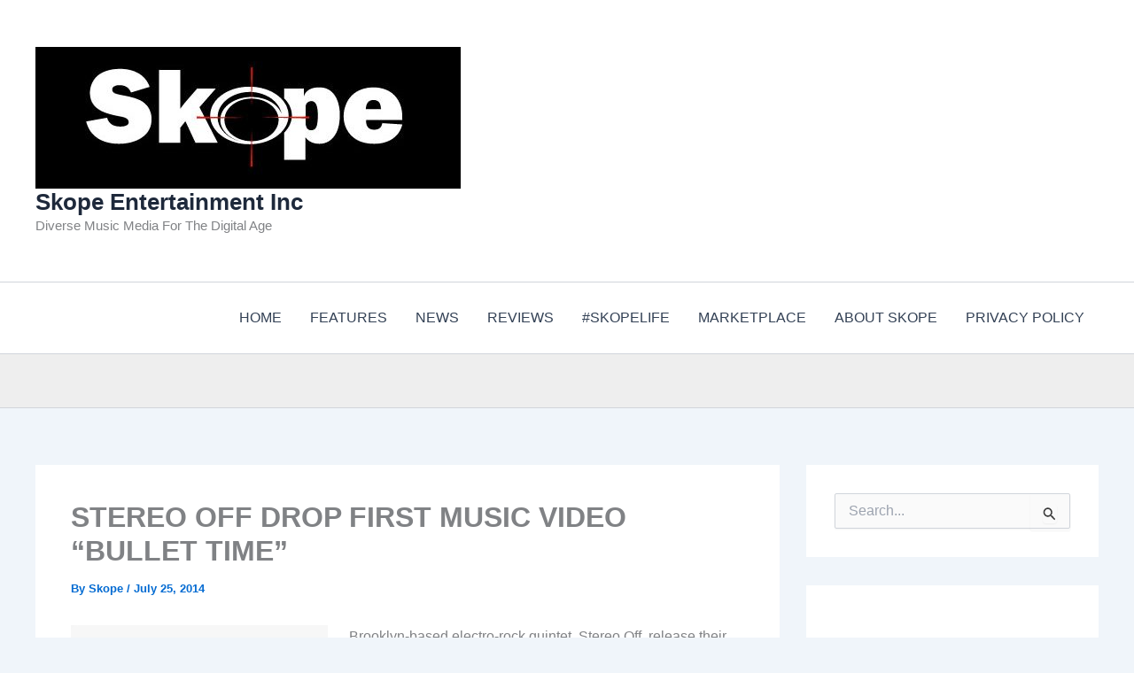

--- FILE ---
content_type: text/html; charset=utf-8
request_url: https://www.google.com/recaptcha/api2/aframe
body_size: 269
content:
<!DOCTYPE HTML><html><head><meta http-equiv="content-type" content="text/html; charset=UTF-8"></head><body><script nonce="l0CjD4HDBKqkRE-Wqgg2Dw">/** Anti-fraud and anti-abuse applications only. See google.com/recaptcha */ try{var clients={'sodar':'https://pagead2.googlesyndication.com/pagead/sodar?'};window.addEventListener("message",function(a){try{if(a.source===window.parent){var b=JSON.parse(a.data);var c=clients[b['id']];if(c){var d=document.createElement('img');d.src=c+b['params']+'&rc='+(localStorage.getItem("rc::a")?sessionStorage.getItem("rc::b"):"");window.document.body.appendChild(d);sessionStorage.setItem("rc::e",parseInt(sessionStorage.getItem("rc::e")||0)+1);localStorage.setItem("rc::h",'1767539515947');}}}catch(b){}});window.parent.postMessage("_grecaptcha_ready", "*");}catch(b){}</script></body></html>

--- FILE ---
content_type: application/javascript; charset=UTF-8
request_url: https://cdn.feature.fm/widgets/init.js
body_size: 25352
content:
(function(){function r(e,n,t){function o(i,f){if(!n[i]){if(!e[i]){var c="function"==typeof require&&require;if(!f&&c)return c(i,!0);if(u)return u(i,!0);var a=new Error("Cannot find module '"+i+"'");throw a.code="MODULE_NOT_FOUND",a}var p=n[i]={exports:{}};e[i][0].call(p.exports,function(r){var n=e[i][1][r];return o(n||r)},p,p.exports,r,e,n,t)}return n[i].exports}for(var u="function"==typeof require&&require,i=0;i<t.length;i++)o(t[i]);return o}return r})()({1:[function(require,module,exports){(function(){var initializing=false,fnTest=/xyz/.test(function(){xyz})?/\b_super\b/:/.*/;this.Class=function(){};Class.extend=function(prop){var _super=this.prototype;initializing=true;var prototype=new this;initializing=false;for(var name in prop){prototype[name]=typeof prop[name]=="function"&&typeof _super[name]=="function"&&fnTest.test(prop[name])?function(name,fn){return function(){var tmp=this._super;this._super=_super[name];var ret=fn.apply(this,arguments);this._super=tmp;return ret}}(name,prop[name]):prop[name]}function Class(){if(!initializing&&this.init)this.init.apply(this,arguments)}Class.prototype=prototype;Class.prototype.constructor=Class;Class.extend=arguments.callee;return Class}})();var Porthole={trace:function(s){if(window["console"]!==undefined){}},error:function(s){if(window["console"]!==undefined){window.console.error("Feature.fm: "+s)}}};Porthole.WindowProxy=function(){};Porthole.WindowProxy.prototype={post:function(data,targetOrigin){},addEventListener:function(f){},removeEventListener:function(f){}};Porthole.WindowProxyBase=Class.extend({init:function(targetWindowName){if(targetWindowName===undefined){targetWindowName=""}this.targetWindowName=targetWindowName;this.origin=window.location.protocol+"//"+window.location.host;this.eventListeners=[]},getTargetWindowName:function(){return this.targetWindowName},getOrigin:function(){return this.origin},getTargetWindow:function(){return Porthole.WindowProxy.getTargetWindow(this.targetWindowName)},post:function(data,targetOrigin){if(targetOrigin===undefined){targetOrigin="*"}this.dispatchMessage({data:data,sourceOrigin:this.getOrigin(),targetOrigin:targetOrigin,sourceWindowName:window.name,targetWindowName:this.getTargetWindowName()})},addEventListener:function(f){this.eventListeners.push(f);return f},removeEventListener:function(f){var index;try{index=this.eventListeners.indexOf(f);this.eventListeners.splice(index,1)}catch(e){this.eventListeners=[]}},dispatchEvent:function(event){var i;for(i=0;i<this.eventListeners.length;i++){try{this.eventListeners[i](event)}catch(e){}}}});Porthole.WindowProxyLegacy=Porthole.WindowProxyBase.extend({init:function(proxyIFrameUrl,targetWindowName){this._super(targetWindowName);if(proxyIFrameUrl!==null){this.proxyIFrameName=this.targetWindowName+"ProxyIFrame";this.proxyIFrameLocation=proxyIFrameUrl;this.proxyIFrameElement=this.createIFrameProxy()}else{this.proxyIFrameElement=null;throw new Error("proxyIFrameUrl can't be null")}},createIFrameProxy:function(){var iframe=document.createElement("iframe");iframe.setAttribute("id",this.proxyIFrameName);iframe.setAttribute("name",this.proxyIFrameName);iframe.setAttribute("src",this.proxyIFrameLocation);iframe.setAttribute("frameBorder","1");iframe.setAttribute("scrolling","auto");iframe.setAttribute("width",30);iframe.setAttribute("height",30);iframe.setAttribute("style","position: absolute; left: -100px; top:0px;");if(iframe.style.setAttribute){iframe.style.setAttribute("cssText","position: absolute; left: -100px; top:0px;")}document.body.appendChild(iframe);return iframe},dispatchMessage:function(message){var encode=window.encodeURIComponent;if(this.proxyIFrameElement){var src=this.proxyIFrameLocation+"#"+encode(Porthole.WindowProxy.serialize(message));this.proxyIFrameElement.setAttribute("src",src);this.proxyIFrameElement.height=this.proxyIFrameElement.height>50?50:100}}});Porthole.WindowProxyHTML5=Porthole.WindowProxyBase.extend({init:function(proxyIFrameUrl,targetWindowName){this._super(targetWindowName);this.eventListenerCallback=null},dispatchMessage:function(message){this.getTargetWindow().postMessage(Porthole.WindowProxy.serialize(message),message.targetOrigin)},addEventListener:function(f){if(this.eventListeners.length===0){var self=this;this.eventListenerCallback=function(event){self.eventListener(self,event)};window.addEventListener("message",this.eventListenerCallback,false)}return this._super(f)},removeEventListener:function(f){this._super(f);if(this.eventListeners.length===0){window.removeEventListener("message",this.eventListenerCallback);this.eventListenerCallback=null}},eventListener:function(self,nativeEvent){var data=Porthole.WindowProxy.unserialize(nativeEvent.data);if(data&&(self.targetWindowName==""||data.sourceWindowName==self.targetWindowName)){self.dispatchEvent(new Porthole.MessageEvent(data.data,nativeEvent.origin,self))}}});if(typeof window.postMessage!=="function"){Porthole.trace("Using legacy browser support");Porthole.WindowProxy=Porthole.WindowProxyLegacy.extend({})}else{Porthole.trace("Using built-in browser support");Porthole.WindowProxy=Porthole.WindowProxyHTML5.extend({})}Porthole.WindowProxy.serialize=function(obj){if(typeof JSON==="undefined"){throw new Error("Porthole serialization depends on JSON!")}return JSON.stringify(obj)};Porthole.WindowProxy.unserialize=function(text){if(typeof JSON==="undefined"){throw new Error("Porthole unserialization dependens on JSON!")}try{var json=JSON.parse(text)}catch(e){return false}return json};Porthole.WindowProxy.getTargetWindow=function(targetWindowName){if(targetWindowName===""){return top}else if(targetWindowName==="top"||targetWindowName==="parent"){return window[targetWindowName]}if(window.frames[targetWindowName]){return window.frames[targetWindowName]}};Porthole.MessageEvent=function MessageEvent(data,origin,source){this.data=data;this.origin=origin;this.source=source};Porthole.WindowProxyDispatcher={forwardMessageEvent:function(e){var message,decode=window.decodeURIComponent,targetWindow,windowProxy;if(document.location.hash.length>0){message=Porthole.WindowProxy.unserialize(decode(document.location.hash.substr(1)));targetWindow=Porthole.WindowProxy.getTargetWindow(message.targetWindowName);windowProxy=Porthole.WindowProxyDispatcher.findWindowProxyObjectInWindow(targetWindow,message.sourceWindowName);if(windowProxy){if(windowProxy.origin===message.targetOrigin||message.targetOrigin==="*"){windowProxy.dispatchEvent(new Porthole.MessageEvent(message.data,message.sourceOrigin,windowProxy))}else{Porthole.error("Target origin "+windowProxy.origin+" does not match desired target of "+message.targetOrigin)}}else{Porthole.error("Could not find window proxy object on the target window")}}},findWindowProxyObjectInWindow:function(w,sourceWindowName){var i;if(w.RuntimeObject){w=w.RuntimeObject()}if(w){for(i in w){if(w.hasOwnProperty(i)){try{if(w[i]!==null&&typeof w[i]==="object"&&w[i]instanceof w.Porthole.WindowProxy&&w[i].getTargetWindowName()===sourceWindowName){return w[i]}}catch(e){}}}}return null},start:function(){if(window.addEventListener){window.addEventListener("resize",Porthole.WindowProxyDispatcher.forwardMessageEvent,false)}else if(document.body.attachEvent){window.attachEvent("onresize",Porthole.WindowProxyDispatcher.forwardMessageEvent)}else{Porthole.error("Cannot attach resize event")}}};if(typeof window.exports!=="undefined"){window.exports.Porthole=Porthole}else{window.Porthole=Porthole}module.exports=Porthole},{}],2:[function(require,module,exports){var Porthole=require("./porthole");var config=require("../config")(null);var FeatureFMPlayer=function(element,options){var self=this;this.windowProxy=[];this.songDetails=[];this.widgetElements=[];this.api_key=options.api_key;this.width=options.width;this.height=options.height;this.volume=options.volume;this.showSongTitle=options.showSongTitle;this.endpoint=options.endpoint;this.verboseMode=options.verboseMode;options.preview=options.preview||false;this.postWindowProxyEventToWidgetById=function(widgetId,eventData){if(!widgetId)widgetId=self.lastDefinedWidgetElementId;if(self.windowProxy[widgetId])self.windowProxy[widgetId].post(eventData)};this.getSongDetailsForWidgetById=function(widgetId){if(!widgetId)widgetId=self.lastDefinedWidgetElementId;var returnedSongDetails=self.songDetails[widgetId];returnedSongDetails=returnedSongDetails||{};if(!returnedSongDetails.hasOwnProperty("position")||!returnedSongDetails.position)returnedSongDetails.position=0;if(!returnedSongDetails.hasOwnProperty("duration")||!returnedSongDetails.duration)returnedSongDetails.duration=0;if(!returnedSongDetails.hasOwnProperty("albumart_url")||!returnedSongDetails.albumart_url)returnedSongDetails.albumart_url="";if(!returnedSongDetails.hasOwnProperty("title")||!returnedSongDetails.title)returnedSongDetails.title="";if(!returnedSongDetails.hasOwnProperty("campaign_id")||!returnedSongDetails.campaign_id)returnedSongDetails.campaign_id=-1;if(!returnedSongDetails.hasOwnProperty("artist")||!returnedSongDetails.artist)returnedSongDetails.artist={};if(!returnedSongDetails.artist.hasOwnProperty("name")||!returnedSongDetails.artist.name)returnedSongDetails.artist.name="";if(!returnedSongDetails.artist.hasOwnProperty("image")||!returnedSongDetails.artist.image)returnedSongDetails.artist.image="";if(!returnedSongDetails.artist.hasOwnProperty("bio")||!returnedSongDetails.artist.bio)returnedSongDetails.artist.bio="";return returnedSongDetails};this.playFeaturedSong=function(widgetId){self.postWindowProxyEventToWidgetById(widgetId,{action:"play"})};this.pauseFeaturedSong=function(widgetId){self.postWindowProxyEventToWidgetById(widgetId,{action:"pause"})};this.skipFeaturedSong=function(widgetId){self.postWindowProxyEventToWidgetById(widgetId,{action:"skip"})};this.getFeaturedSongPosition=function(widgetId){return self.getSongDetailsForWidgetById(widgetId).position};this.getFeaturedSongDuration=function(widgetId){return self.getSongDetailsForWidgetById(widgetId).duration};this.getFeaturedSongImage=function(widgetId){return self.getSongDetailsForWidgetById(widgetId).albumart_url};this.getFeaturedSongTitle=function(widgetId){return self.getSongDetailsForWidgetById(widgetId).title};this.getFeaturedSongCampaignId=function(widgetId){return self.getSongDetailsForWidgetById(widgetId).campaign_id};this.getFeaturedSongArtist=function(widgetId){return self.getSongDetailsForWidgetById(widgetId).artist.name};this.getFeaturedSongArtistImage=function(widgetId){return self.getSongDetailsForWidgetById(widgetId).artist.image};this.getFeaturedSongBio=function(widgetId){return self.getSongDetailsForWidgetById(widgetId).artist.bio};this.setVolume=function(widgetId,volume){self.postWindowProxyEventToWidgetById(widgetId,{action:"volume",data:{volume:volume}})};this.dispatchPlayerEventToExternalDiv=function(widgetDivId,eventName){if(self.verboseMode){console.log("FeatureFM: Dispatching event: ",eventName,", element id = ",widgetDivId)}document.getElementById(widgetDivId).dispatchEvent(new Event(eventName))};this.onMessage=function(messageEvent){if(self.verboseMode){console.log("FeatureFM: onMessage, got event in widget from source - ",messageEvent.source.targetWindowName)}var eventSourceId=messageEvent.source.targetWindowName;var widgetExternalElementId=self.widgetElements[eventSourceId];if(!widgetExternalElementId){console.log("FeatureFM: Error: could not allocate widget element Id according for iFrame - ",eventSourceId);widgetExternalElementId=eventSourceId}if(messageEvent.data.event=="playerReady"){self.songDetails[widgetExternalElementId]=messageEvent.data.data.songDetails;self.dispatchPlayerEventToExternalDiv(widgetExternalElementId,"playerReady")}else if(messageEvent.data.event=="songPlaying"){self.songDetails[widgetExternalElementId].position=messageEvent.data.data.position;self.songDetails[widgetExternalElementId].duration=messageEvent.data.data.duration;self.dispatchPlayerEventToExternalDiv(widgetExternalElementId,"songPlaying")}else if(messageEvent.data.event=="songPaused"){self.dispatchPlayerEventToExternalDiv(widgetExternalElementId,"songPaused")}else if(messageEvent.data.event=="songResumed"){self.dispatchPlayerEventToExternalDiv(widgetExternalElementId,"songResumed")}else if(messageEvent.data.event=="songEnded"){self.dispatchPlayerEventToExternalDiv(widgetExternalElementId,"songEnded")}else if(messageEvent.data.event=="songNotAvailable"){self.dispatchPlayerEventToExternalDiv(widgetExternalElementId,"songNotAvailable")}else if(messageEvent.data.event=="songAvailable"){self.dispatchPlayerEventToExternalDiv(widgetExternalElementId,"songAvailable")}};this.terminate=function(widgetId){if(!widgetId)widgetId=self.lastDefinedWidgetElementId;if(self.verboseMode){console.log("FeatureFM: Removing event listener from player porthole")}self.windowProxy[widgetId].removeEventListener(self.onMessage);if(self.verboseMode){console.log("FeatureFM: Removing player porthole object")}delete self.windowProxy[widgetId];if(self.verboseMode){console.log("FeatureFM: Finished terminating player")}};this.parse=function(paramElementId,paramOptions){if(document.getElementById(paramElementId).classList.contains("feature-fm-widget-rendered")){return}var parser=document.createElement("a");parser.href=document.baseURI;var referrer=parser.hostname;var featureFMiFrameId="featureFMFrame-"+paramElementId;self.widgetElements[featureFMiFrameId]=paramElementId;var div=document.createElement("div");if(paramOptions.height==""){paramOptions.height="100%"}if(paramOptions.width==""){paramOptions.width="100%"}div.style.height=paramOptions.height;div.style.width=paramOptions.width;div.innerHTML='<iframe id="'+featureFMiFrameId+'" width='+paramOptions.width+" height="+paramOptions.height+' frameBorder="0" scrolling="no"  name="'+featureFMiFrameId+'" src="'+document.location.protocol+"//"+self.endpoint+"/widgets/widget.html?api_key="+self.api_key+"&width="+paramOptions.width+"&height="+paramOptions.height+"&theme="+paramOptions.theme+"&display_controls="+paramOptions.displayControls+"&display_video="+paramOptions.displayVideo+"&layout="+paramOptions.layout+"&get_for="+paramOptions.getFor+"&type="+paramOptions.type+"&genres="+paramOptions.genres+"&tags="+paramOptions.tags+"&preview="+paramOptions.preview+"&referrer="+referrer+"&campaign_id="+paramOptions.campaignId+"&thread_id="+paramOptions.threadId+'"></iframe>';div.style.width=paramOptions.width;div.style.height=paramOptions.height;var port=location.port.length>0?":"+location.port:"";var proxyaddress=document.location.protocol+"//"+self.endpoint+"/widgets/proxy.html";self.lastDefinedWidgetElementId=paramElementId;self.windowProxy[paramElementId]=new Porthole.WindowProxy(proxyaddress,featureFMiFrameId);self.windowProxy[paramElementId].addEventListener(self.onMessage);document.getElementById(paramElementId).innerHTML="";document.getElementById(paramElementId).appendChild(div);document.getElementById(paramElementId).dispatchEvent(new Event("apiReady"));document.getElementById(paramElementId).className+=" feature-fm-widget-rendered"};this.Init=function(){this.parse(element,options)};this.Init();return this};var generateUUID=function(){var d=(new Date).getTime();var uuid="xxxxxxxx-xxxx-4xxx-yxxx-xxxxxxxxxxxx".replace(/[xy]/g,function(c){var r=(d+Math.random()*16)%16|0;d=Math.floor(d/16);return(c=="x"?r:r&3|8).toString(16)});return uuid};var FeatureFM=function(){var self=this;this.proxyaddress=document.location.protocol+"//"+location.hostname+(location.port?":"+location.port:"")+"/widgets/proxy.html";var viewid=generateUUID();this.proxies=[];this.PROGRESS_UPDATE_INTERVAL=15;this.progress_last_second_reported=0;var addedViewableEventListeners={};var ffmStylesLoaded=false;var VIEWED_CONTENT_TIMEOUT_MS=1e3;this.loadButtons=function(consumerToken){var threadIds={};var elements=document.getElementsByClassName("feature-fm-button");for(var i=0;i<elements.length;i++){var element=elements[i];var threadId=element.getAttribute("data-song-play-id");threadIds[threadId]=true}var call_to_action_elements=document.getElementsByClassName("feature-fm-action-buttons");for(var i=0;i<call_to_action_elements.length;i++){var element=call_to_action_elements[i];var threadId=element.getAttribute("data-song-play-id");threadIds[threadId]=true}var allThreads=Object.keys(threadIds);for(var i=0;i<allThreads.length;i++){this.loadThreadButtons(allThreads[i],consumerToken)}};this.loadThreadButtons=function(threadId,consumerToken){var request=new XMLHttpRequest;var callback=function(){var result=JSON.parse(this.responseText);if(result&&result.status==0){var elements=document.getElementsByClassName("feature-fm-button");for(var i=0;i<elements.length;i++){var element=elements[i];var elementThreadId=element.getAttribute("data-song-play-id");if(elementThreadId==threadId){var div=document.createElement("div");var iframeId="featurefm-button-"+threadId+"-"+i;var proxy=new Porthole.WindowProxy(this.proxyaddress,iframeId);self.proxies.push(proxy);div.innerHTML='<iframe id="'+iframeId+'"name="'+iframeId+'" frameborder="0" scrolling="no" style="background-color:transparent; height:25px;" allowTransparency="true" src="'+config.featurefmUrl+"/widgets/button.html?consumer_token="+consumerToken+"&enable_song_tweet="+element.getAttribute("data-enable-song-tweet")+"&enable_song_like="+element.getAttribute("data-enable-song-like")+"&enable_buy_song="+element.getAttribute("data-enable-buy-song")+"&enable_twitter_follow="+element.getAttribute("data-enable-twitter-follow")+"&enable_artist_like="+element.getAttribute("data-enable-artist-like")+"&enable_youtube_subscribe="+element.getAttribute("data-enable-youtube-subscribe")+"&twitter_page_url="+result.data.song.artist.direct_twitter_page_url+"&facebook_page_url="+result.data.song.artist.direct_facebook_page_url+"&youtube_channel_id="+result.data.song.artist.youtube_channel_id+"&buy_song_url="+result.data.song.buy_song_url+"&enable_custom_action="+element.getAttribute("data-enable-custom-action")+"&custom_action_url="+result.data.custom_action_url+"&custom_action_name="+result.data.custom_action_name+"&soundcloud_url="+result.data.song.soundcloud_url+"&youtube_url="+result.data.song.youtube_url+"&youtube_channel_url="+result.data.song.artist.youtube_channel_url+"&click="+element.getAttribute("data-click")+"&click_pixel="+element.getAttribute("data-click-pixel")+"&share_url="+result.data.song.share_url+"&event_url="+result.data.song.event_url+"&song_play_id="+threadId+'"></iframe>';element.innerHTML="";element.appendChild(div)}}if(result.data.social_optimization_type&&result.data.social_optimization_type.length>0){var call_to_action_elements=document.getElementsByClassName("feature-fm-action-buttons");var display_song_tweet=false,display_song_like=false,display_song_share=false,display_fb_page_like=false,display_twitter_page_follow=false,display_youtube_subscribe=false,display_buy_song=false,display_custom_action=false;if(result.data.social_optimization_type==="fans"){display_fb_page_like=true;display_twitter_page_follow=true}else if(result.data.social_optimization_type==="subscribers"){display_youtube_subscribe=true}else if(result.data.social_optimization_type==="shares"){display_song_tweet=true;display_song_like=true}else if(result.data.social_optimization_type==="sales"){display_buy_song=true}else if(result.data.social_optimization_type==="custom"){display_custom_action=true}else{return}for(var i=0;i<call_to_action_elements.length;i++){var element=call_to_action_elements[i];var elementThreadId=element.getAttribute("data-song-play-id");if(elementThreadId==threadId){var div=document.createElement("div");var iframeId="featurefm-action-buttons-"+threadId;var proxy=new Porthole.WindowProxy(self.proxyaddress,iframeId);self.proxies.push(proxy);div.innerHTML='<iframe id="'+iframeId+'"name="'+iframeId+'" frameborder="0" scrolling="no" style="background-color:transparent; height:25px;" allowTransparency="true" src="'+config.featurefmUrl+"/widgets/button.html?consumer_token="+consumerToken+"&enable_song_tweet="+display_song_tweet+"&enable_song_like="+display_song_like+"&enable_song_share="+display_song_share+"&enable_twitter_follow="+display_twitter_page_follow+"&enable_artist_like="+display_fb_page_like+"&enable_youtube_subscribe="+display_youtube_subscribe+"&enable_buy_song="+display_buy_song+"&buy_song_url="+result.data.song.buy_song_url+"&enable_custom_action="+display_custom_action+"&custom_action_url="+result.data.custom_action_url+"&custom_action_name="+result.data.custom_action_name+"&soundcloud_url="+result.data.song.soundcloud_url+"&youtube_url="+result.data.song.youtube_url+"&facebook_page_url="+result.data.song.artist.direct_facebook_page_url+"&twitter_page_url="+result.data.song.artist.direct_twitter_page_url+"&youtube_channel_url="+result.data.song.artist.youtube_channel_url+"&youtube_channel_id="+result.data.song.artist.youtube_channel_id+"&share_url="+result.data.song.share_url+"&event_url="+result.data.song.event_url+"&song_play_id="+threadId+"&click="+element.getAttribute("data-click")+"&click_pixel="+element.getAttribute("data-click-pixel")+'"></iframe>';element.innerHTML="";element.appendChild(div)}}}}};request.onload=callback;var url=config.featureAPIURL+"/thread/"+threadId+"?api_key="+self.apiKey+"&consumer_token="+consumerToken+"&direct_links=true";request.open("GET",url+(/\?/.test(url)?"&":"?")+(new Date).getTime(),true);request.withCredentials=true;request.send(null)};this.reload=function(){if(self.verboseMode){console.log("FeatureFM: Widget reloading")}var elements=document.getElementsByClassName("feature-fm-widget");for(var i=0;i<elements.length;i++){var element=elements[i];element.innerHTML=""}window.setTimeout(function(){self.init()},500)};this.api={};this.util={};this.verboseMode=false;this.api.updateButtonsSecondsPlayed=function(songPlayId,secondsPlayed){for(var i=0;i<self.proxies.length;i++){var proxy=self.proxies[i];proxy.post({action:"playProgressUpdate",data:{songPlayId:songPlayId,secondsPlayed:secondsPlayed}})}};this.api.setVerboseMode=function(isVerboseMode){self.verboseMode=isVerboseMode};this.api.setApiKey=function(apiKey){if(!apiKey){console.log("FeatureFM: Invalid apiKey: "+apiKey);return}self.apiKey=apiKey;if(self.verboseMode){console.log("FeatureFM: set apiKey = "+self.apiKey)}};this.api.featurefmApiKey=config.featurefmApiKey;this.api.setConsumer=function(consumerToken){if(!consumerToken){console.log("FeatureFM: Invalid consumerToken: "+consumerToken);return}self.consumerToken=consumerToken;if(self.verboseMode){console.log("FeatureFM: set consumerToken = "+consumerToken)}};this.api.playProgressUpdate=function(progressInSeconds,songPlayId,streamSource){progressInSeconds=parseInt(progressInSeconds);if(progressInSeconds==self.progress_last_second_reported){return}self.progress_last_second_reported=progressInSeconds;if(!self.playDetails[songPlayId]){self.playDetails[songPlayId]={}}self.playDetails[songPlayId].seconds_played=progressInSeconds;if(!self.consumerToken){console.log("FeatureFM: Illegal state exception: must call setConsumer(consumerToken) before playProgressUpdate(...)");return}if(!songPlayId){console.log("FeatureFM: Invalid songPlayId: "+songPlayId);return}if(progressInSeconds<0){if(self.verboseMode){console.log("FeatureFM: progressInSeconds < 0 -> ignoring progressInSeconds")}return}self.api.updateButtonsSecondsPlayed(songPlayId,progressInSeconds);if(progressInSeconds<2||progressInSeconds>=self.PROGRESS_UPDATE_INTERVAL&&progressInSeconds%self.PROGRESS_UPDATE_INTERVAL==0){if(self.verboseMode){console.log("FeatureFM: progressInSeconds % self.PROGRESS_UPDATE_INTERVAL == 0");console.log("FeatureFM: progressInSeconds = ",progressInSeconds)}var url=config.featureAPIURL+"/thread/"+songPlayId+"/progress"+"?api_key="+self.apiKey+"&consumer_token="+self.consumerToken;var params={song_play_id:songPlayId,progress:progressInSeconds,ts:(new Date).getTime(),stream_source:streamSource};var stringParams=JSON.stringify(params);var updateProgressRequest=new XMLHttpRequest;updateProgressRequest.open("POST",url);updateProgressRequest.withCredentials=true;updateProgressRequest.setRequestHeader("Content-Type","application/json; charset=utf-8");updateProgressRequest.onload=function(){if(updateProgressRequest.readyState==4&&updateProgressRequest.status==200){var jsonResult=JSON.parse(updateProgressRequest.responseText);if(jsonResult.status==0){if(self.verboseMode){console.log("updateProgressRequest: result = ",jsonResult)}self.api.activateFBPixel("play",songPlayId)}else{if(self.verboseMode){console.log("updateProgressRequest: Error1: ")}}}else{if(self.verboseMode){console.log("updateProgressRequest: Error2: ")}}};updateProgressRequest.send(stringParams)}};this.api.registerNewConsumer=function(uniqueConsumerId,gender,yearOfBirth,callback){var url=config.featureAPIURL+"/consumer/identify";var params={api_key:self.apiKey,cuid:uniqueConsumerId,gender:gender,year_of_birth:yearOfBirth};var stringParams=JSON.stringify(params);if(self.verboseMode){console.log("registerNewConsumer: params = ",params)}var request=new XMLHttpRequest;request.open("POST",url);request.withCredentials=true;request.setRequestHeader("Content-Type","application/json; charset=utf-8");request.onload=function(){if(request.readyState==4&&request.status==200){var jsonResult=JSON.parse(request.responseText);if(jsonResult.status==0){self.consumerToken=jsonResult.consumer_token;if(self.verboseMode){console.log("registerNewConsumerRequest: result = ",jsonResult)}callback(null,jsonResult)}else{if(self.verboseMode){console.log("registerNewConsumerRequest: Error1: ")}callback("Error registering new consumer",jsonResult)}}else{if(self.verboseMode){console.log("registerNewConsumerRequest: Error2: ")}callback("Error registering new consumer",request.status)}};request.send(stringParams)};this.api.getFeaturedSongV3=function(forType,numCampaigns,placement,genres,tags,getFan,similar_artists,callback){if(!self.consumerToken){console.log("FeatureFM: Illegal state exception: must call setConsumer(consumerToken) before getFeaturedSong(...)");return}var url=config.featureAPIURL+"/featured/song";var params={api_key:self.apiKey,for:forType,num_campaigns:numCampaigns,placement:placement,campaign_id:"",consumer_token:self.consumerToken,genres:genres,tags:tags,get_fan:getFan};if(similar_artists){params["artists"]=similar_artists}var stringParams=JSON.stringify(params);if(self.verboseMode){console.log("in getFeaturedSongV2, url = ",url,", params = ",params)}var request=new XMLHttpRequest;request.open("POST",url);request.withCredentials=true;request.setRequestHeader("Content-Type","application/json; charset=utf-8");request.onload=function(){if(request.readyState==4&&request.status==200){var jsonResult=JSON.parse(request.responseText);if(jsonResult.status==0){if(self.verboseMode){console.log("getFeaturedSongRequest: result = ",jsonResult)}window.featureFM.campaigns[jsonResult.data.song_play_id]={campaign:jsonResult,events:[]};callback(null,jsonResult)}else{if(self.verboseMode){console.log("getFeaturedSongRequest: Error1: ",jsonResult)}callback("Error getting featured song",jsonResult)}}else{if(self.verboseMode){console.log("getFeaturedSongRequest: Error2: ",request.status)}callback("Error getting featured song",request.status)}};request.send(stringParams)};this.api.getFeaturedSong=function(forType,numCampaigns,placement,genres,tags,callback){self.api.getFeaturedSongV3(forType,numCampaigns,placement,genres,tags,true,null,callback)};this.api.getFeaturedSongV2=function(forType,numCampaigns,placement,genres,tags,callback){self.api.getFeaturedSongV3(forType,numCampaigns,placement,genres,tags,true,null,callback)};this.api.reportExternalPlay=function(songPlayId,referrer){if(!songPlayId){console.log("FeatureFM: Invalid songPlayId: "+songPlayId);return}if(!self.consumerToken){console.log("FeatureFM: Illegal state exception: must call setConsumer(consumerToken) before reportSkip(...)");return}var stringParams=JSON.stringify({api_key:self.apiKey,consumer_token:self.consumerToken});var url=config.featureAPIURL+"/reportExternalPlay/"+songPlayId;if(referrer&&referrer.length>0){url+="?referrer="+referrer}var request=new XMLHttpRequest;request.open("POST",url);request.withCredentials=true;request.setRequestHeader("Content-Type","application/json; charset=utf-8");request.onload=function(){if(request.readyState==4&&request.status==200){var jsonResult=JSON.parse(request.responseText);if(jsonResult.status==0){if(self.verboseMode){console.log("reportExternalPlay: result = ",jsonResult)}}else{if(self.verboseMode){console.log("reportExternalPlay: Error reporting event: ",jsonResult)}}}else{if(self.verboseMode){console.log("reportExternalPlay: Error reporting event ",request.status)}}};request.send(stringParams)};this.api.activateFBPixel=function(event,songPlayId){if(window.featureFM.campaigns[songPlayId].campaign){var campaign=window.featureFM.campaigns[songPlayId].campaign;campaign.data.retartgeting={fbPixel:0x568baf343e702};if(campaign.data.retartgeting){if(campaign.data.retartgeting.fbPixel&&!window.featureFM.campaigns[songPlayId].events[event]){var iframeId="ffm_"+songPlayId+"_"+event;var pixel_url=document.location.protocol+"//"+"feature.fm"+"/widgets/pixel.html";if(!document.getElementById(iframeId)){var iframe=document.createElement("iframe");iframe.src=pixel_url+"?fbPixel="+campaign.data.retartgeting.fbPixel+"&event="+event+"&artist="+campaign.data.song.artist.name+"&song="+campaign.data.song.title;iframe.id="ffm_"+songPlayId+"_"+event;iframe.width="1";iframe.height="1";iframe.style.border="none";document.body.appendChild(iframe);window.featureFM.campaigns[songPlayId].events[event]=true;iframe.onload=function(){document.body.removeChild(document.getElementById(iframeId))}}}}}};this.api.reportEvent=function(event,songPlayId,params){var url=config.featureAPIURL+"/event/"+songPlayId+"/"+event;var stringParams=JSON.stringify(params);var request=new XMLHttpRequest;request.open("POST",url);request.withCredentials=true;request.setRequestHeader("Content-Type","application/json; charset=utf-8");request.onload=function(){if(request.readyState==4&&request.status==200){var jsonResult=JSON.parse(request.responseText);if(jsonResult.status==0){if(self.verboseMode){console.log("reportEventRequest: result = ",jsonResult)}self.api.activateFBPixel(event,songPlayId)}else{if(self.verboseMode){console.log("reportEventRequest: Error reporting event: ",jsonResult)}}}else{if(self.verboseMode){console.log("reportEventRequest: Error reporting event ",request.status)}}};request.send(stringParams)};this.api.reportSkip=function(songPlayId){if(!songPlayId){console.log("FeatureFM: Invalid songPlayId: "+songPlayId);return}if(!self.consumerToken){console.log("FeatureFM: Illegal state exception: must call setConsumer(consumerToken) before reportSkip(...)");return}var progressInSeconds=0;if(self.playDetails[songPlayId]){progressInSeconds=self.playDetails[songPlayId].seconds_played}else{console.log("FeatureFM: Illegal state exception: must call onProgressUpdate(...) before reportSkip(...)");return}return this.reportEvent("skip",songPlayId,{api_key:self.apiKey,song_play_id:songPlayId,seconds_played:progressInSeconds,consumer_token:self.consumerToken})};this.api.reportVoteUp=function(songPlayId){if(!songPlayId){console.log("FeatureFM: Invalid songPlayId: "+songPlayId);return}if(!self.consumerToken){console.log("FeatureFM: Illegal state exception: must call setConsumer(consumerToken) before reportVoteUp(...)");return}var progressInSeconds=0;if(self.playDetails[songPlayId]){progressInSeconds=self.playDetails[songPlayId].seconds_played}return this.reportEvent("voteup",songPlayId,{api_key:self.apiKey,song_play_id:songPlayId,seconds_played:progressInSeconds,consumer_token:self.consumerToken})};this.api.reportVoteDown=function(songPlayId){if(!songPlayId){console.log("FeatureFM: Invalid songPlayId: "+songPlayId);return}if(!self.consumerToken){console.log("FeatureFM: Illegal state exception: must call setConsumer(consumerToken) before reportVoteDown(...)");return}var progressInSeconds=0;if(self.playDetails[songPlayId]){progressInSeconds=self.playDetails[songPlayId].seconds_played}return this.reportEvent("votedown",songPlayId,{api_key:self.apiKey,song_play_id:songPlayId,seconds_played:progressInSeconds,consumer_token:self.consumerToken})};this.api.reportVoteUp=function(songPlayId){if(!songPlayId){console.log("FeatureFM: Invalid songPlayId: "+songPlayId);return}if(!self.consumerToken){console.log("FeatureFM: Illegal state exception: must call setConsumer(consumerToken) before reportVoteUp(...)");return}var progressInSeconds=0;if(self.playDetails[songPlayId]){progressInSeconds=self.playDetails[songPlayId].seconds_played}return this.reportEvent("voteup",songPlayId,{api_key:self.apiKey,song_play_id:songPlayId,seconds_played:progressInSeconds,consumer_token:self.consumerToken})};this.api.reportTweet=function(songPlayId){if(!songPlayId){console.log("FeatureFM: Invalid songPlayId: "+songPlayId);return}if(!self.consumerToken){console.log("FeatureFM: Illegal state exception: must call setConsumer(consumerToken) before reportTweet(...)");return}var progressInSeconds=0;if(self.playDetails[songPlayId]){progressInSeconds=self.playDetails[songPlayId].seconds_played}return this.reportEvent("tweet",songPlayId,{api_key:self.apiKey,song_play_id:songPlayId,seconds_played:progressInSeconds,consumer_token:self.consumerToken})};this.api.reportTwitterFollow=function(songPlayId){if(!songPlayId){console.log("FeatureFM: Invalid songPlayId: "+songPlayId);return}if(!self.consumerToken){console.log("FeatureFM: Illegal state exception: must call setConsumer(consumerToken) before reportTwitterFollow(...)");return}var progressInSeconds=0;if(self.playDetails[songPlayId]){progressInSeconds=self.playDetails[songPlayId].seconds_played}return this.reportEvent("twtr_follow",songPlayId,{api_key:self.apiKey,song_play_id:songPlayId,seconds_played:progressInSeconds,consumer_token:self.consumerToken})};this.api.reportFacebookPageLike=function(songPlayId){if(!songPlayId){console.log("FeatureFM: Invalid songPlayId: "+songPlayId);return}if(!self.consumerToken){console.log("FeatureFM: Illegal state exception: must call setConsumer(consumerToken) before reportArtistPageLike(...)");return}var progressInSeconds=0;if(self.playDetails[songPlayId]){progressInSeconds=self.playDetails[songPlayId].seconds_played}return this.reportEvent("artist_fb_like",songPlayId,{api_key:self.apiKey,song_play_id:songPlayId,seconds_played:progressInSeconds,consumer_token:self.consumerToken})};this.api.reportFacebookSongLike=function(songPlayId){if(!songPlayId){console.log("FeatureFM: Invalid songPlayId: "+songPlayId);return}if(!self.consumerToken){console.log("FeatureFM: Illegal state exception: must call setConsumer(consumerToken) before reportFacebookSongLike(...)")}var progressInSeconds=0;if(self.playDetails[songPlayId]){progressInSeconds=self.playDetails[songPlayId].seconds_played}return this.reportEvent("song_fb_like",songPlayId,{api_key:self.apiKey,song_play_id:songPlayId,seconds_played:progressInSeconds,consumer_token:self.consumerToken})};this.api.reportFacebookSongShare=function(songPlayId){if(!songPlayId){console.log("FeatureFM: Invalid songPlayId: "+songPlayId);return}if(!self.consumerToken){console.log("FeatureFM: Illegal state exception: must call setConsumer(consumerToken) before reportFacebookSongLike(...)");return}var progressInSeconds=0;if(self.playDetails[songPlayId]){progressInSeconds=self.playDetails[songPlayId].seconds_played}return this.reportEvent("song_fb_share",songPlayId,{api_key:self.apiKey,song_play_id:songPlayId,seconds_played:progressInSeconds,consumer_token:self.consumerToken})};this.api.reportFavorite=function(songPlayId){if(!songPlayId){console.log("FeatureFM: Invalid songPlayId: "+songPlayId);return}if(!self.consumerToken){console.log("FeatureFM: Illegal state exception: must call setConsumer(consumerToken) before reportFavorite(...)");return}var progressInSeconds=0;if(self.playDetails[songPlayId]){progressInSeconds=self.playDetails[songPlayId].seconds_played}return this.reportEvent("favorite",songPlayId,{api_key:self.apiKey,song_play_id:songPlayId,seconds_played:progressInSeconds,consumer_token:self.consumerToken})};this.api.reportAddedToPlaylist=function(songPlayId,playlistId,playlistName){if(!songPlayId){console.log("FeatureFM: Invalid songPlayId: "+songPlayId);return}if(!playlistId){console.log("FeatureFM: Invalid playlistId: "+playlistId);return}if(!playlistName){console.log("FeatureFM: Invalid playlistName: "+playlistName);return}if(!self.consumerToken){console.log("FeatureFM: Illegal state exception: must call setConsumer(consumerToken) before reportAddedToPlaylist(...)");return}var progressInSeconds=0;if(self.playDetails[songPlayId]){progressInSeconds=self.playDetails[songPlayId].seconds_played}return this.reportEvent("added_to_playlist",songPlayId,{api_key:self.apiKey,song_play_id:songPlayId,seconds_played:progressInSeconds,playlist_id:playlistId,playlist_name:playlistName,consumer_token:self.consumerToken})};this.api.reportBuySongClick=function(songPlayId){if(!songPlayId){console.log("FeatureFM: Invalid songPlayId: "+songPlayId);return}if(!self.consumerToken){console.log("FeatureFM: Illegal state exception: must call setConsumer(consumerToken) before reportFavorite(...)");return}var progressInSeconds=0;if(self.playDetails[songPlayId]){progressInSeconds=self.playDetails[songPlayId].seconds_played}return this.reportEvent("buy_song_clicked",songPlayId,{api_key:self.apiKey,song_play_id:songPlayId,seconds_played:progressInSeconds,consumer_token:self.consumerToken})};this.onBannerMessage=function(messageEvent){if(self.verboseMode){console.log("FeatureFM: onBannerMessage, got event in API from source - ",messageEvent.source.targetWindowName,", event - ",messageEvent.data.event)}if(messageEvent.data.event=="ffmBannerClickedClose"){if(!window.featureFM.hideBanner){document.getElementById(self.iframeIdBanner).style["-webkit-transition"]="height 500ms";document.getElementById(self.iframeIdBanner).style["-moz-transition"]="height 500ms";document.getElementById(self.iframeIdBanner).style["-ms-transition"]="height 500ms";document.getElementById(self.iframeIdBanner).style["-o-transition"]="height 500ms";document.getElementById(self.iframeIdBanner).style["transition"]="height 500ms";document.getElementById(self.iframeIdBanner).style.height="0";setTimeout(function(){self.api.destroyBanner()},500)}else{window.featureFM.hideBanner()}}else if(messageEvent.data.event=="ffmBannerClickedAction"){var songPlayId=messageEvent.data.songPlayId;var progressInSeconds=0;var targetUrl=messageEvent.data.targetUrl;var targetTab=messageEvent.data.targetTab;if(!targetUrl){console.warn("FeatureFM: got action clicked event, with no target URL to follow");return}if(songPlayId&&self.playDetails[songPlayId]){progressInSeconds=self.playDetails[songPlayId].seconds_played}if(progressInSeconds){if(!targetUrl.match(/\?=/)){targetUrl+="?"}else{targetUrl+="&"}targetUrl+="seconds_played="+progressInSeconds}if(targetTab){window.open(targetUrl,targetTab)}else{window.location=targetUrl}}};this.api.destroyBanner=function(){self.bannerProxy.removeEventListener(self.onBannerMessage);delete self.bannerProxy;self.bannerProxy=null;var iframeElement=document.getElementById(self.iframeIdBanner);iframeElement.parentNode.removeChild(iframeElement)};var getBannerFileName=function(bannerType){var bannerFileName="";switch(bannerType){case 1:if(self.verboseMode){console.log("FeatureFM: using banner type 1")}bannerFileName="iframe-8tracks-banner.html";break;default:console.warn("FeatureFM: invalid banner type specified ("+bannerType+"), using banner type 1");bannerFileName="iframe-8tracks-banner.html";break}return bannerFileName};this.api.showBanner=function(divIdParent,songData,bannerType){bannerType=bannerType||1;function serializeObjToQueryStringParameters(obj,prefix){var str=[];for(var p in obj){if(obj.hasOwnProperty(p)){var k=prefix?prefix+"["+p+"]":p,v=obj[p];str.push(typeof v=="object"?serializeObjToQueryStringParameters(v,k):encodeURIComponent(k)+"="+encodeURIComponent(v))}}return str.join("&")}var iframeParameter=serializeObjToQueryStringParameters(songData);var iframeId="ffm_banner_"+divIdParent;var scriptLocation=self.getScriptLocation();if(!scriptLocation){console.warn("FeatureFM: Failed getting script location, cannot display banner");return}var iframeAddress=document.location.protocol+"//"+scriptLocation.hostname+(scriptLocation.port?":"+scriptLocation.port:"")+"/widgets/banners/"+getBannerFileName(bannerType);var html_snippet='<iframe id="'+iframeId+'" name="'+iframeId+'" class="ffm_banner_frame" src="'+iframeAddress+"?"+iframeParameter+'">\n'+"<p>Your browser does not support iframes.</p>\n"+"</iframe>\n";document.getElementById(divIdParent).innerHTML=html_snippet;self.iframeIdBanner=iframeId;setTimeout(function(){var proxyaddress=document.location.protocol+"//"+scriptLocation.hostname+(scriptLocation.port?":"+scriptLocation.port:"")+"/widgets/proxy.html";self.bannerProxy=new Porthole.WindowProxy(proxyaddress,iframeId);self.bannerProxy.addEventListener(self.onBannerMessage)})};this.api.getWidgetData=function(numCampaigns,placement,keywords,page_url,callback){if(!self.consumerToken){console.warn("FeatureFM: Illegal state exception: must call setConsumer(consumerToken) before getFeaturedSong(...)");return}var url=config.featureGraphAPIURL+"/graphql";var params={query:"query displayAdRequest($api_key: String!, $consumer_token: String!, $page_url: String, $placement: String, $keywords: [String], $amount: Int, $vid: String) { displayAds(adsRequest: {api_key: $api_key, consumer_token: $consumer_token, page_url: $page_url, placement: $placement, keywords: $keywords, amount: $amount, vid: $vid}) { events {passback_loaded} ad_units {campaign_id, engagement { action_name, action_url, events {impression, visible, click, cta_click} } appearance { thumbnailClickAction, slot, hidePlay } platform, thread, artist { name } song { title, poster } play_url}  } }",variables:{api_key:self.apiKey,consumer_token:self.consumerToken,page_url:page_url,placement:placement,vid:viewid,keywords:keywords,amount:numCampaigns}};var stringParams=JSON.stringify(params);var request=new XMLHttpRequest;request.open("POST",url);request.withCredentials=true;request.setRequestHeader("Content-Type","application/json; charset=utf-8");request.setRequestHeader("Accept","application/json; charset=utf-8");request.onload=function(){if(request.readyState==4&&request.status==200){var jsonResult=JSON.parse(request.responseText).data.displayAds;jsonResult.ad_units=jsonResult.ad_units.sort(function(a,b){return a.appearance.slot-b.appearance.slot});callback(null,jsonResult)}else{console.warn("getWidgetData: failed  = ",request.status);callback("Error getting featured song",request.status)}};request.send(stringParams)};this.api.showWebWidget=function(targetParentDivId,orientation,placement,keywords,opt_noDataCallback,opt_ShowOnlyOnMobile,opt_ShowOnlyOnWeb,opt_widgetHeaderText,opt_pageUrl,opt_numberOfCampaigns,opt_isDarkBackground){var isMobile=false;if(/(android|bb\d+|meego).+mobile|avantgo|bada\/|blackberry|blazer|compal|elaine|fennec|hiptop|iemobile|ip(hone|od)|ipad|iris|kindle|Android|Silk|lge |maemo|midp|mmp|netfront|opera m(ob|in)i|palm( os)?|phone|p(ixi|re)\/|plucker|pocket|psp|series(4|6)0|symbian|treo|up\.(browser|link)|vodafone|wap|windows (ce|phone)|xda|xiino/i.test(navigator.userAgent)||/1207|6310|6590|3gso|4thp|50[1-6]i|770s|802s|a wa|abac|ac(er|oo|s\-)|ai(ko|rn)|al(av|ca|co)|amoi|an(ex|ny|yw)|aptu|ar(ch|go)|as(te|us)|attw|au(di|\-m|r |s )|avan|be(ck|ll|nq)|bi(lb|rd)|bl(ac|az)|br(e|v)w|bumb|bw\-(n|u)|c55\/|capi|ccwa|cdm\-|cell|chtm|cldc|cmd\-|co(mp|nd)|craw|da(it|ll|ng)|dbte|dc\-s|devi|dica|dmob|do(c|p)o|ds(12|\-d)|el(49|ai)|em(l2|ul)|er(ic|k0)|esl8|ez([4-7]0|os|wa|ze)|fetc|fly(\-|_)|g1 u|g560|gene|gf\-5|g\-mo|go(\.w|od)|gr(ad|un)|haie|hcit|hd\-(m|p|t)|hei\-|hi(pt|ta)|hp( i|ip)|hs\-c|ht(c(\-| |_|a|g|p|s|t)|tp)|hu(aw|tc)|i\-(20|go|ma)|i230|iac( |\-|\/)|ibro|idea|ig01|ikom|im1k|inno|ipaq|iris|ja(t|v)a|jbro|jemu|jigs|kddi|keji|kgt( |\/)|klon|kpt |kwc\-|kyo(c|k)|le(no|xi)|lg( g|\/(k|l|u)|50|54|\-[a-w])|libw|lynx|m1\-w|m3ga|m50\/|ma(te|ui|xo)|mc(01|21|ca)|m\-cr|me(rc|ri)|mi(o8|oa|ts)|mmef|mo(01|02|bi|de|do|t(\-| |o|v)|zz)|mt(50|p1|v )|mwbp|mywa|n10[0-2]|n20[2-3]|n30(0|2)|n50(0|2|5)|n7(0(0|1)|10)|ne((c|m)\-|on|tf|wf|wg|wt)|nok(6|i)|nzph|o2im|op(ti|wv)|oran|owg1|p800|pan(a|d|t)|pdxg|pg(13|\-([1-8]|c))|phil|pire|pl(ay|uc)|pn\-2|po(ck|rt|se)|prox|psio|pt\-g|qa\-a|qc(07|12|21|32|60|\-[2-7]|i\-)|qtek|r380|r600|raks|rim9|ro(ve|zo)|s55\/|sa(ge|ma|mm|ms|ny|va)|sc(01|h\-|oo|p\-)|sdk\/|se(c(\-|0|1)|47|mc|nd|ri)|sgh\-|shar|sie(\-|m)|sk\-0|sl(45|id)|sm(al|ar|b3|it|t5)|so(ft|ny)|sp(01|h\-|v\-|v )|sy(01|mb)|t2(18|50)|t6(00|10|18)|ta(gt|lk)|tcl\-|tdg\-|tel(i|m)|tim\-|t\-mo|to(pl|sh)|ts(70|m\-|m3|m5)|tx\-9|up(\.b|g1|si)|utst|v400|v750|veri|vi(rg|te)|vk(40|5[0-3]|\-v)|vm40|voda|vulc|vx(52|53|60|61|70|80|81|83|85|98)|w3c(\-| )|webc|whit|wi(g |nc|nw)|wmlb|wonu|x700|yas\-|your|zeto|zte\-/i.test(navigator.userAgent.substr(0,4)))isMobile=true;orientation=orientation||"grid";placement=placement||null;opt_ShowOnlyOnMobile=opt_ShowOnlyOnMobile||false;opt_widgetHeaderText=opt_widgetHeaderText||"TRENDING MUSIC";opt_ShowOnlyOnWeb=opt_ShowOnlyOnWeb||false;keywords=keywords||null;opt_isDarkBackground=opt_isDarkBackground||false;opt_pageUrl=opt_pageUrl||document.URL;opt_numberOfCampaigns=opt_numberOfCampaigns||4;var addStylesToDOM=function(){if(ffmStylesLoaded){return}var scriptLocation=self.getScriptLocation();if(!scriptLocation){console.warn("FeatureFM: Failed getting script location, cannot display widget");return}var imagesLocation=document.location.protocol+"//"+scriptLocation.hostname+(scriptLocation.port?":"+scriptLocation.port:"")+"/images/";var playButtonImage=imagesLocation+"play_button_white.png";var featureFmLogoImage=imagesLocation+"feature_fm_no_text_logo.png";var ffmStylesContent=""+".ffm_ads_size_wrapper > .ffm_ads_container.cleanslate {"+"   font-size:0 !important;"+"   line-height: normal !important;"+"   font-family: sans-serif !important;"+"}"+""+".ffm_ads_size_wrapper > .ffm_ads_container.dark.cleanslate {"+"   color: #fff !important;"+"}"+""+".ffm_ads_size_wrapper[max-width~='600px'] > .ffm_ads_container.cleanslate {"+"   max-width:390px !important;"+"}"+""+".ffm_ads_size_wrapper > .ffm_ads_container.cleanslate.horizontal {"+"   min-width:800px !important;"+"}"+""+".ffm_ads_size_wrapper > .ffm_ads_container.cleanslate.horizontal > .ffm_ads_header_container{"+"   padding-left: 10px !important;"+"}"+""+".ffm_ads_size_wrapper > .ffm_ads_container.cleanslate > .ffm_ads_header_container,"+".ffm_ads_size_wrapper > .ffm_ads_container.cleanslate > .ffm_ads_footer_container {"+"   display: block !important;"+"}"+""+".ffm_ads_size_wrapper > .ffm_ads_container.cleanslate > .ffm_ads_header_container {"+"   font-size: 25px !important;"+"   font-weight: bold !important;"+"}"+""+".ffm_ads_size_wrapper > .ffm_ads_container.cleanslate > .ffm_ads_footer_container {"+"   text-align: right !important;"+"   font-size: 15px !important;"+"}"+""+".ffm_ads_size_wrapper > .ffm_ads_container.cleanslate > .ffm_ads_header_container > div, "+".ffm_ads_size_wrapper > .ffm_ads_container.cleanslate > .ffm_ads_footer_container > div {"+"   display: inline-block !important;"+"}"+""+".ffm_ads_size_wrapper > .ffm_ads_container.cleanslate > .ffm_ads_header_container > div {"+"   vertical-align: middle !important;"+"   font-size: 19px !important;"+"}"+""+".ffm_ads_size_wrapper[max-width~='600px'] > .ffm_ads_container.cleanslate:not(.vertical) > .ffm_ads_header_container > div {"+"   font-size: 12px !important;"+"   font-weight: bold !important;"+"}"+""+".ffm_ads_size_wrapper > .ffm_ads_container.cleanslate > .ffm_ads_footer_container > div {"+"   color: #999 !important;"+"}"+".ffm_ads_size_wrapper > .ffm_ads_container.cleanslate > .ffm_ads_footer_container > .ffm_ads_footer_text > a {"+"   color: #999 !important;"+"}"+""+".ffm_ads_size_wrapper > .ffm_ads_container.cleanslate > .ffm_ads_footer_container > .ffm_ads_footer_text {"+"   padding-bottom: 3px !important;"+"   padding-right: 3px !important;"+"   font-size: 12px !important;"+"}"+""+".ffm_ads_size_wrapper[max-width~='600px'] > .ffm_ads_container.cleanslate:not(.vertical) > .ffm_ads_footer_container > .ffm_ads_footer_text {"+"   padding-right: 3px !important;"+"   font-size: 6px !important;"+"}"+""+".ffm_ads_size_wrapper > .ffm_ads_container.cleanslate > .ffm_ads_footer_container > .ffm_ads_footer_logo {"+"   margin-right: 10px !important;"+"}"+""+".ffm_ads_size_wrapper > .ffm_ads_container.cleanslate > .ffm_ads_footer_container > div > div.ffm_ads_footer_image {"+"   background-image: url("+featureFmLogoImage+") !important;"+"   height: 15px !important;"+"   vertical-align: middle !important;"+"   margin-right: 3px !important;"+"   margin-top: -1px !important;"+"   display: inline-block !important;"+"   margin-bottom: 0 !important;"+"   width: 12px !important;"+"   background-size: contain !important;"+"   background-repeat: no-repeat !important;"+"}"+""+".ffm_ads_size_wrapper[max-width~='600px'] > .ffm_ads_container.cleanslate:not(.vertical) > .ffm_ads_footer_container > div > div.ffm_ads_footer_image {"+"   height: 9px !important;"+"   width: 6px !important;"+"}"+""+".ffm_ads_size_wrapper > .ffm_ads_container.cleanslate.vertical > .ffm_ads_header_container,"+".ffm_ads_size_wrapper > .ffm_ads_container.cleanslate.vertical > .ffm_ads_footer_container {"+"   max-width: 500px !important;"+"}"+""+".ffm_ads_size_wrapper > .ffm_ads_container.cleanslate > .ffm_ad_unit_container {"+"   min-width:140px !important;"+"   max-width:500px !important;"+"   width:50% !important;"+"   display: inline-block !important;"+"   vertical-align: top !important;"+"}"+""+".ffm_ads_size_wrapper > .ffm_ads_container.cleanslate.vertical > .ffm_ad_unit_container {"+"   width:100% !important;"+"   display:block !important;"+"   padding-bottom:20px !important;"+"}"+""+".ffm_ads_size_wrapper > .ffm_ads_container.cleanslate.horizontal > .ffm_ad_unit_container {"+"   width:25% !important;"+"}"+""+".ffm_ads_size_wrapper[max-width~='600px'] > .ffm_ads_container.cleanslate > .ffm_ad_unit_container {"+"   height: 140px !important;"+"}"+""+".ffm_ads_size_wrapper[max-width~='301px'] > .ffm_ads_container.cleanslate > .ffm_ad_unit_container {"+"   height: 110px !important;"+"}"+""+".ffm_ads_size_wrapper[max-width~='600px'] > .ffm_ads_container.cleanslate.vertical > .ffm_ad_unit_container {"+"   height: 300px !important;"+"   padding-bottom:0px !important;"+"}"+""+".ffm_ads_size_wrapper[max-width~='600px'] > .ffm_ads_container.cleanslate > .ffm_ad_unit_container > .ffm_ad_unit {"+"   padding-left: 0 !important;"+"   padding-right: 0 !important;"+"   height: 100% !important;"+"}"+""+".ffm_ads_size_wrapper > .ffm_ads_container.cleanslate > .ffm_ad_unit_container:nth-child(even) > .ffm_ad_unit {"+"   padding: 10px 10px 15px 10px !important;"+"   padding-left: 0 !important;"+"}"+""+".ffm_ads_size_wrapper > .ffm_ads_container.cleanslate > .ffm_ad_unit_container:nth-child(odd) > .ffm_ad_unit {"+"   padding: 10px 10px 15px 10px !important;"+"   padding-right: 0 !important;"+"}"+""+".ffm_ads_size_wrapper > .ffm_ads_container.cleanslate.horizontal > .ffm_ad_unit_container > .ffm_ad_unit{"+"   padding: 10px 10px 10px 10px !important;"+"}"+""+".ffm_ads_size_wrapper > .ffm_ads_container.cleanslate.vertical > .ffm_ad_unit_container > .ffm_ad_unit{"+"   padding: 10px 0px 15px 0px !important;"+"}"+""+".ffm_ads_size_wrapper > .ffm_ads_container.cleanslate > .ffm_ad_unit_container > .ffm_ad_unit > .ffm_ad_unit_image_sizer {"+"    padding-bottom: 56.25% !important;"+"    position: relative !important;"+"}"+""+".ffm_ads_size_wrapper[max-width~='600px'] > .ffm_ads_container.cleanslate > .ffm_ad_unit_container > .ffm_ad_unit > .ffm_ad_unit_image_sizer {"+"    height:49% !important;"+"}"+""+".ffm_ads_size_wrapper[max-width~='301px'] > .ffm_ads_container.cleanslate > .ffm_ad_unit_container > .ffm_ad_unit > .ffm_ad_unit_image_sizer {"+"    height:47% !important;"+"}"+""+".ffm_ads_size_wrapper > .ffm_ads_container.cleanslate.vertical > .ffm_ad_unit_container > .ffm_ad_unit > .ffm_ad_unit_image_sizer {"+"    height:66% !important;"+"}"+""+".ffm_ads_size_wrapper[max-width~='600px'] > .ffm_ads_container.cleanslate > .ffm_ad_unit_container > .ffm_ad_unit > .ffm_ad_unit_image_sizer {"+"   padding: 0% !important;"+"   position: relative !important;"+"}"+""+".ffm_ads_size_wrapper > .ffm_ads_container.cleanslate > .ffm_ad_unit_container > .ffm_ad_unit > .ffm_ad_unit_image_sizer > .ffm_ad_unit_image_container,"+".ffm_ads_size_wrapper > .ffm_ads_container.cleanslate > .ffm_ad_unit_container > .ffm_ad_unit > .ffm_ad_unit_image_sizer > .ffm_ad_unit_play_button_container,"+".ffm_ads_size_wrapper > .ffm_ads_container.cleanslate > .ffm_ad_unit_container > .ffm_ad_unit > .ffm_ad_unit_image_sizer > .ffm_ad_unit_loader_container,"+".ffm_ads_size_wrapper > .ffm_ads_container.cleanslate > .ffm_ad_unit_container > .ffm_ad_unit > .ffm_ad_unit_image_sizer > .ffm_ad_unit_player_iframe_container {"+"   position: absolute !important;"+"   width:100% !important;"+"   height: 100% !important;"+"}"+""+".ffm_ads_size_wrapper > .ffm_ads_container.cleanslate > .ffm_ad_unit_container > .ffm_ad_unit > .ffm_ad_unit_image_sizer > .ffm_ad_unit_image_container {"+"   background-size: cover !important;"+"   background-position: 50% !important;"+"}"+""+".ffm_ads_size_wrapper > .ffm_ads_container.cleanslate > .ffm_ad_unit_container > .ffm_ad_unit > .ffm_ad_unit_image_sizer > .ffm_ad_unit_loader_container {"+"   pointer-events: none !important;"+"   z-index: 1 !important;"+"}"+""+".ffm_ads_size_wrapper > .ffm_ads_container.cleanslate > .ffm_ad_unit_container > .ffm_ad_unit > .ffm_ad_unit_image_sizer > .ffm_ad_unit_player_iframe_container {"+"   z-index: 2 !important;"+"}"+""+".ffm_ads_size_wrapper > .ffm_ads_container.cleanslate > .ffm_ad_unit_container > .ffm_ad_unit > .ffm_ad_unit_image_sizer > .ffm_ad_unit_player_iframe_container > iframe {"+"   width: 100% !important;"+"   height: 100% !important;"+"}"+""+".ffm_ads_size_wrapper > .ffm_ads_container.cleanslate > .ffm_ad_unit_container > .ffm_ad_unit > .ffm_ad_unit_image_sizer > .ffm_ad_unit_play_button_container {"+"   text-align: center !important;"+"   z-index: 3 !important;"+"}"+""+".ffm_ads_size_wrapper > .ffm_ads_container.cleanslate > .ffm_ad_unit_container > .ffm_ad_unit > .ffm_ad_unit_image_sizer > .ffm_ad_unit_play_button_container > span:first-child {"+"    display: inline-block !important;"+"    height: 100% !important;"+"    vertical-align: middle !important;"+"}"+""+".ffm_ads_size_wrapper > .ffm_ads_container.cleanslate > .ffm_ad_unit_container > .ffm_ad_unit > .ffm_ad_unit_image_sizer > .ffm_ad_unit_play_button_container > span:nth-child(2) > div {"+"   display: inline-block !important;"+"   vertical-align: middle !important;"+"   opacity: 0.6 !important;"+"   background-color: #1dadea !important;"+"   border-radius: 50% !important;"+"}"+""+".ffm_ads_size_wrapper > .ffm_ads_container.cleanslate > .ffm_ad_unit_container > .ffm_ad_unit > .ffm_ad_unit_image_sizer > .ffm_ad_unit_play_button_container > span:nth-child(2) > div:hover {"+"   background-color: #0c93cd !important;"+"}"+""+".ffm_ads_size_wrapper > .ffm_ads_container.cleanslate.horizontal > .ffm_ad_unit_container > .ffm_ad_unit > .ffm_ad_unit_image_sizer > .ffm_ad_unit_play_button_container > span:nth-child(2) > div {"+"   width: 65px !important;"+"   height: 65px !important;"+"}"+""+".ffm_ads_size_wrapper[max-width~='600px'] > .ffm_ads_container.cleanslate > .ffm_ad_unit_container > .ffm_ad_unit > .ffm_ad_unit_image_sizer > .ffm_ad_unit_play_button_container > span:nth-child(2) > div > div.ffm_ad_unit_play_button_image, "+".ffm_ads_size_wrapper[min-width~='501px'] > .ffm_ads_container.cleanslate:not(.horizontal) > .ffm_ad_unit_container > .ffm_ad_unit > .ffm_ad_unit_image_sizer > .ffm_ad_unit_play_button_container > span:nth-child(2) > div > div.ffm_ad_unit_play_button_image {"+"   height: 19px !important;"+"   width: 11px !important;"+"   margin: 10px 10px 3px 13px !important;"+"}"+""+".ffm_ads_size_wrapper[max-width~='600px'] > .ffm_ads_container.cleanslate.vertical > .ffm_ad_unit_container > .ffm_ad_unit > .ffm_ad_unit_image_sizer > .ffm_ad_unit_play_button_container > span:nth-child(2) > div > div.ffm_ad_unit_play_button_image{ "+"   height: 29px !important;"+"   width: 22px !important;"+"   margin: 10px 10px 7px 16px !important;"+"}"+""+".ffm_ads_size_wrapper > .ffm_ads_container.cleanslate.horizontal > .ffm_ad_unit_container > .ffm_ad_unit > .ffm_ad_unit_image_sizer > .ffm_ad_unit_play_button_container > span:nth-child(2) > div > div.ffm_ad_unit_play_button_image {"+"   height: 29px !important;"+"   width: 22px !important;"+"   margin: 20px 20px 20px 24px !important;"+"}"+""+".ffm_ads_size_wrapper[min-width~='600px'] > .ffm_ads_container.cleanslate:not(.horizontal) > .ffm_ad_unit_container > .ffm_ad_unit > .ffm_ad_unit_image_sizer > .ffm_ad_unit_play_button_container > span:nth-child(2) > div > div.ffm_ad_unit_play_button_image, "+".ffm_ads_size_wrapper > .ffm_ads_container.cleanslate > .ffm_ad_unit_container > .ffm_ad_unit > .ffm_ad_unit_image_sizer > .ffm_ad_unit_play_button_container > span:nth-child(2) > div > div.ffm_ad_unit_play_button_image {"+"   height: 49px !important;"+"   width: 42px !important;"+"   margin: 20px 20px 20px 30px !important;"+"   background-image: url("+playButtonImage+") !important;"+"   padding: 0 !important;"+"   background-size: contain !important;"+"   background-repeat: no-repeat !important;"+"   box-sizing: border-box !important;"+"}"+""+".ffm_ads_size_wrapper > .ffm_ads_container.cleanslate > .ffm_ad_unit_container > .ffm_ad_unit > .ffm_ad_unit_bottom > .ffm_ad_unit_artist_name {"+"   font-size: 14px !important;"+"   margin-top: 3px !important;"+"}"+""+".ffm_ads_size_wrapper > .ffm_ads_container.cleanslate > .ffm_ad_unit_container > .ffm_ad_unit > .ffm_ad_unit_bottom > .ffm_ad_unit_artist_name {"+"   font-size: 14px !important;"+"   font-style: italic !important;"+"   font-weight: 100 !important;"+"   color: #777 !important;"+"   text-decoration: initial !important;"+"}"+""+".ffm_ads_size_wrapper > .ffm_ads_container.cleanslate > .ffm_ad_unit_container > .ffm_ad_unit > .ffm_ad_unit_bottom > .ffm_ad_unit_song_name {"+"   margin-top: 9px !important;"+"}"+""+".ffm_ads_size_wrapper > .ffm_ads_container.cleanslate > .ffm_ad_unit_container > .ffm_ad_unit > .ffm_ad_unit_bottom > .ffm_ad_unit_song_name  {"+"   font-size: 18px !important;"+"   text-decoration: initial !important;"+"   text-overflow: ellipsis !important;"+"   overflow: hidden !important;"+"}"+""+".ffm_ads_size_wrapper > .ffm_ads_container.cleanslate.horizontal > .ffm_ad_unit_container > .ffm_ad_unit > .ffm_ad_unit_bottom > .ffm_ad_unit_song_name,"+".ffm_ads_size_wrapper > .ffm_ads_container.cleanslate.vertical > .ffm_ad_unit_container > .ffm_ad_unit > .ffm_ad_unit_bottom > .ffm_ad_unit_song_name  {"+"   font-size: 14px !important;"+"   font-weight: bold !important;"+"}"+""+".ffm_ads_size_wrapper[max-width~='600px'] > .ffm_ads_container.cleanslate:not(.vertical) > .ffm_ad_unit_container > .ffm_ad_unit > .ffm_ad_unit_bottom > .ffm_ad_unit_song_name  {"+"   font-size: 9px !important;"+"}"+""+".ffm_ads_size_wrapper > .ffm_ads_container.cleanslate > .ffm_ad_unit_container > .ffm_ad_unit > .ffm_ad_unit_bottom > .ffm_ad_unit_song_name  {"+"   line-height: 1.1 !important;"+"   height: 2.0em !important;"+"}"+""+".ffm_ads_size_wrapper[max-width~='301px'] > .ffm_ads_container.cleanslate > .ffm_ad_unit_container > .ffm_ad_unit > .ffm_ad_unit_bottom > .ffm_ad_unit_song_name  {"+"   line-height: 1.1 !important;"+"   height: 1.0em !important;"+"}"+""+".ffm_ads_size_wrapper > .ffm_ads_container.cleanslate > .ffm_ad_unit_container > .ffm_ad_unit > .ffm_ad_unit_bottom > .ffm_ad_unit_action_container {"+"   font-size: 14px !important;"+"   text-align: right !important;"+"}"+""+".ffm_ads_size_wrapper > .ffm_ads_container.cleanslate > .ffm_ad_unit_container > .ffm_ad_unit > .ffm_ad_unit_bottom > .ffm_ad_unit_action_container > .ffm_ad_unit_action_button > div {"+"   background-color: white !important;"+"   color: #555 !important;"+"   border: 1px solid #555 !important;"+"   text-decoration: none !important;"+"   text-transform: uppercase !important;"+"   padding: 9px 9px 9px 9px !important;"+"   border-radius: 5px !important;"+"   display: inline-block !important;"+"   margin-top: 10px !important;"+"   min-width: 100px !important;"+"   text-align: center !important;"+"   font-weight: bold !important;"+"}"+""+".ffm_ads_size_wrapper > .ffm_ads_container.cleanslate > .ffm_ad_unit_container > .ffm_ad_unit > .ffm_ad_unit_bottom > .ffm_ad_unit_action_container > .ffm_ad_unit_action_button > div:hover {"+"   color: #E23398 !important;"+"   border: 1px solid #E23398 !important;"+"}"+".ffm_ads_size_wrapper > .ffm_ads_container.cleanslate.horizontal > .ffm_ad_unit_container > .ffm_ad_unit > .ffm_ad_unit_bottom > .ffm_ad_unit_action_container > .ffm_ad_unit_action_button > div, "+".ffm_ads_size_wrapper[max-width~='600px'] > .ffm_ads_container.cleanslate > .ffm_ad_unit_container > .ffm_ad_unit > .ffm_ad_unit_bottom > .ffm_ad_unit_action_container > .ffm_ad_unit_action_button > div{"+"   padding: 4px 0px 3px 0px !important;"+"   font-size: 7px !important;"+"   margin-top: 7px !important;"+"}"+""+".ffm_ads_size_wrapper > .ffm_ads_container.cleanslate.vertical > .ffm_ad_unit_container > .ffm_ad_unit > .ffm_ad_unit_bottom > .ffm_ad_unit_action_container > .ffm_ad_unit_action_button > div{"+"   padding: 4px 4px 3px 4px !important;"+"   font-size: 10px !important;"+"}"+""+".ffm_ads_size_wrapper > .ffm_ads_container.cleanslate.horizontal > .ffm_ad_unit_container > .ffm_ad_unit > .ffm_ad_unit_bottom > .ffm_ad_unit_action_container > .ffm_ad_unit_action_button > div {"+"   margin-top: 10px !important;"+"}"+"";var htmlHeadTag=document.getElementsByTagName("head")[0];var ffmStyleElement=document.createElement("style");ffmStyleElement.type="text/css";if(ffmStyleElement.styleSheet){ffmStyleElement.styleSheet.cssText=ffmStylesContent}else{ffmStyleElement.appendChild(document.createTextNode(ffmStylesContent))}htmlHeadTag.appendChild(ffmStyleElement);var cleanslateStylesContent="/*!\n"+"* CleanSlate\n"+"*   github.com/premasagar/cleanslate\n"+"*\n"+'*/.cleanslate,.cleanslate a,.cleanslate abbr,.cleanslate acronym,.cleanslate address,.cleanslate applet,.cleanslate area,.cleanslate article,.cleanslate aside,.cleanslate audio,.cleanslate b,.cleanslate big,.cleanslate blockquote,.cleanslate button,.cleanslate canvas,.cleanslate caption,.cleanslate cite,.cleanslate code,.cleanslate col,.cleanslate colgroup,.cleanslate datalist,.cleanslate dd,.cleanslate del,.cleanslate dfn,.cleanslate div,.cleanslate dl,.cleanslate dt,.cleanslate em,.cleanslate fieldset,.cleanslate figcaption,.cleanslate figure,.cleanslate footer,.cleanslate form,.cleanslate h1,.cleanslate h2,.cleanslate h3,.cleanslate h4,.cleanslate h5,.cleanslate h6,.cleanslate header,.cleanslate hr,.cleanslate i,.cleanslate iframe,.cleanslate img,.cleanslate input,.cleanslate ins,.cleanslate kbd,.cleanslate label,.cleanslate legend,.cleanslate li,.cleanslate main,.cleanslate map,.cleanslate mark,.cleanslate menu,.cleanslate meta,.cleanslate nav,.cleanslate object,.cleanslate ol,.cleanslate optgroup,.cleanslate option,.cleanslate output,.cleanslate p,.cleanslate pre,.cleanslate progress,.cleanslate q,.cleanslate samp,.cleanslate section,.cleanslate select,.cleanslate small,.cleanslate span,.cleanslate strike,.cleanslate strong,.cleanslate sub,.cleanslate summary,.cleanslate sup,.cleanslate table,.cleanslate tbody,.cleanslate td,.cleanslate textarea,.cleanslate tfoot,.cleanslate th,.cleanslate thead,.cleanslate time,.cleanslate tr,.cleanslate tt,.cleanslate ul,.cleanslate var,.cleanslate video{background-attachment:scroll!important;background-color:transparent!important;background-image:none!important;background-position:0 0!important;background-repeat:repeat!important;border-color:currentColor!important;border-style:none!important;border-width:medium!important;bottom:auto!important;clear:none!important;clip:auto!important;color:inherit!important;counter-increment:none!important;counter-reset:none!important;cursor:auto!important;direction:inherit!important;display:inline!important;float:none!important;font-family:inherit!important;font-size:inherit!important;font-style:inherit!important;font-variant:normal!important;font-weight:inherit!important;height:auto!important;left:auto!important;letter-spacing:normal!important;line-height:inherit!important;list-style-type:inherit!important;list-style-position:outside!important;list-style-image:none!important;margin:0!important;max-height:none!important;max-width:none!important;min-height:0!important;min-width:0!important;opacity:1;outline:0!important;overflow:visible!important;padding:0!important;position:static!important;quotes:"" ""!important;right:auto!important;table-layout:auto!important;text-align:inherit!important;text-decoration:inherit!important;text-indent:0!important;text-transform:none!important;top:auto!important;unicode-bidi:normal!important;vertical-align:baseline!important;visibility:inherit!important;white-space:normal!important;width:auto!important;word-spacing:normal!important;z-index:auto!important;-webkit-background-origin:padding-box!important;background-origin:padding-box!important;-webkit-background-clip:border-box!important;background-clip:border-box!important;-webkit-background-size:auto!important;-moz-background-size:auto!important;background-size:auto!important;-webkit-border-image:none!important;-moz-border-image:none!important;-o-border-image:none!important;border-image:none!important;-webkit-border-radius:0!important;-moz-border-radius:0!important;border-radius:0!important;-webkit-box-shadow:none!important;box-shadow:none!important;-webkit-box-sizing:content-box!important;-moz-box-sizing:content-box!important;box-sizing:content-box!important;-webkit-column-count:auto!important;-moz-column-count:auto!important;column-count:auto!important;-webkit-column-gap:normal!important;-moz-column-gap:normal!important;column-gap:normal!important;-webkit-column-rule:medium none #000!important;-moz-column-rule:medium none #000!important;column-rule:medium none #000!important;-webkit-column-span:1!important;-moz-column-span:1!important;column-span:1!important;-webkit-column-width:auto!important;-moz-column-width:auto!important;column-width:auto!important;font-feature-settings:normal!important;overflow-x:visible!important;overflow-y:visible!important;-webkit-hyphens:manual!important;-moz-hyphens:manual!important;hyphens:manual!important;-webkit-perspective:none!important;-moz-perspective:none!important;-ms-perspective:none!important;-o-perspective:none!important;perspective:none!important;-webkit-perspective-origin:50% 50%!important;-moz-perspective-origin:50% 50%!important;-ms-perspective-origin:50% 50%!important;-o-perspective-origin:50% 50%!important;perspective-origin:50% 50%!important;-webkit-backface-visibility:visible!important;-moz-backface-visibility:visible!important;-ms-backface-visibility:visible!important;-o-backface-visibility:visible!important;backface-visibility:visible!important;text-shadow:none!important;-webkit-transition:all 0s ease 0s!important;transition:all 0s ease 0s!important;-webkit-transform:none!important;-moz-transform:none!important;-ms-transform:none!important;-o-transform:none!important;transform:none!important;-webkit-transform-origin:50% 50%!important;-moz-transform-origin:50% 50%!important;-ms-transform-origin:50% 50%!important;-o-transform-origin:50% 50%!important;transform-origin:50% 50%!important;-webkit-transform-style:flat!important;-moz-transform-style:flat!important;-ms-transform-style:flat!important;-o-transform-style:flat!important;transform-style:flat!important;word-break:normal!important}.cleanslate em,.cleanslate mark{font-style:italic!important}.cleanslate h1,.cleanslate h2,.cleanslate h3,.cleanslate h4,.cleanslate h5,.cleanslate h6,.cleanslate mark,.cleanslate strong{font-weight:700!important}.cleanslate ol,.cleanslate p,.cleanslate ul{margin:1em 0!important}.cleanslate,.cleanslate address,.cleanslate article,.cleanslate audio,.cleanslate blockquote,.cleanslate caption,.cleanslate colgroup,.cleanslate dd,.cleanslate dialog,.cleanslate div,.cleanslate dl,.cleanslate dt,.cleanslate fieldset,.cleanslate figure,.cleanslate footer,.cleanslate form,.cleanslate h1,.cleanslate h2,.cleanslate h3,.cleanslate h4,.cleanslate h5,.cleanslate h6,.cleanslate header,.cleanslate hgroup,.cleanslate hr,.cleanslate main,.cleanslate menu,.cleanslate nav,.cleanslate ol,.cleanslate option,.cleanslate p,.cleanslate pre,.cleanslate progress,.cleanslate section,.cleanslate summary,.cleanslate ul,.cleanslate video{display:block!important}.cleanslate h1{font-size:2em!important;padding:.67em 0!important}.cleanslate h2{font-size:1.5em!important;padding:.83em 0!important}.cleanslate h3{font-size:1.17em!important;padding:.83em 0!important}.cleanslate h4{font-size:1em!important}.cleanslate h5{font-size:.83em!important}.cleanslate table{display:table!important;border-collapse:collapse!important;border-spacing:0!important}.cleanslate thead{display:table-header-group!important}.cleanslate tbody{display:table-row-group!important}.cleanslate tfoot{display:table-footer-group!important}.cleanslate tr{display:table-row!important}.cleanslate td,.cleanslate th{display:table-cell!important;padding:2px!important}.cleanslate ol li,.cleanslate ol ol li,.cleanslate ol ol ol li,.cleanslate ol ol ul li,.cleanslate ol ul ul li,.cleanslate ul li,.cleanslate ul ol ol li,.cleanslate ul ul li,.cleanslate ul ul ol li,.cleanslate ul ul ul li{list-style-position:inside!important;margin-top:.08em!important}.cleanslate ol ol,.cleanslate ol ol ol,.cleanslate ol ol ul,.cleanslate ol ul,.cleanslate ol ul ul,.cleanslate ul ol,.cleanslate ul ol ol,.cleanslate ul ul,.cleanslate ul ul ol,.cleanslate ul ul ul{padding-left:40px!important;margin:0!important}.cleanslate nav ol,.cleanslate nav ul{list-style-type:none!important}.cleanslate menu,.cleanslate ul{list-style-type:disc!important}.cleanslate ol{list-style-type:decimal!important}.cleanslate menu menu,.cleanslate menu ul,.cleanslate ol menu,.cleanslate ol ul,.cleanslate ul menu,.cleanslate ul ul{list-style-type:circle!important}.cleanslate menu menu menu,.cleanslate menu menu ul,.cleanslate menu ol menu,.cleanslate menu ol ul,.cleanslate menu ul menu,.cleanslate menu ul ul,.cleanslate ol menu menu,.cleanslate ol menu ul,.cleanslate ol ol menu,.cleanslate ol ol ul,.cleanslate ol ul menu,.cleanslate ol ul ul,.cleanslate ul menu menu,.cleanslate ul menu ul,.cleanslate ul ol menu,.cleanslate ul ol ul,.cleanslate ul ul menu,.cleanslate ul ul ul{list-style-type:square!important}.cleanslate li{display:list-item!important;min-height:auto!important;min-width:auto!important;padding-left:20px!important}.cleanslate code,.cleanslate kbd,.cleanslate pre,.cleanslate samp{font-family:monospace!important}.cleanslate a{color:#00f!important;text-decoration:underline!important}.cleanslate a:visited{color:#529!important}.cleanslate a,.cleanslate a *,.cleanslate input[type=checkbox],.cleanslate input[type=radio],.cleanslate input[type=submit],.cleanslate select{cursor:pointer!important}.cleanslate button,.cleanslate input[type=submit]{text-align:center!important;padding:2px 6px 3px!important;border-radius:4px!important;text-decoration:none!important;font-family:arial,helvetica,sans-serif!important;font-size:small!important;-webkit-appearance:push-button!important;color:buttontext!important;border:1px solid #a6a6a6!important;background:#d3d3d3!important;background:-moz-linear-gradient(top,rgba(255,255,255,1) 0,rgba(221,221,221,1) 100%,rgba(209,209,209,1) 100%,rgba(221,221,221,1) 100%)!important;background:-webkit-gradient(linear,left top,left bottom,color-stop(0,rgba(255,255,255,1)),color-stop(100%,rgba(221,221,221,1)),color-stop(100%,rgba(209,209,209,1)),color-stop(100%,rgba(221,221,221,1)))!important;background:-webkit-linear-gradient(top,rgba(255,255,255,1) 0,rgba(221,221,221,1) 100%,rgba(209,209,209,1) 100%,rgba(221,221,221,1) 100%)!important;background:-o-linear-gradient(top,rgba(255,255,255,1) 0,rgba(221,221,221,1) 100%,rgba(209,209,209,1) 100%,rgba(221,221,221,1) 100%)!important;background:-ms-linear-gradient(top,rgba(255,255,255,1) 0,rgba(221,221,221,1) 100%,rgba(209,209,209,1) 100%,rgba(221,221,221,1) 100%)!important;background:linear-gradient(to bottom,rgba(255,255,255,1) 0,rgba(221,221,221,1) 100%,rgba(209,209,209,1) 100%,rgba(221,221,221,1) 100%)!important;filter:progid:DXImageTransform.Microsoft.gradient( startColorstr="#ffffff", endColorstr="#dddddd", GradientType=0 )!important;-webkit-box-shadow:1px 1px 0 #eee!important;-moz-box-shadow:1px 1px 0 #eee!important;-o-box-shadow:1px 1px 0 #eee!important;box-shadow:1px 1px 0 #eee!important;outline:initial!important}.cleanslate button{padding:1px 6px 2px!important;margin-right:5px!important}.cleanslate input[type=hidden]{display:none!important}.cleanslate textarea{-webkit-appearance:textarea!important;background:#fff!important;padding:2px!important;margin-left:4px!important;word-wrap:break-word!important;white-space:pre-wrap!important;font-size:11px!important;font-family:arial,helvetica,sans-serif!important;line-height:13px!important;resize:both!important}.cleanslate input,.cleanslate select,.cleanslate textarea{border:1px solid #ccc!important}.cleanslate select{font-size:11px!important;font-family:helvetica,arial,sans-serif!important;display:inline-block}.cleanslate input:focus,.cleanslate textarea:focus{outline:-webkit-focus-ring-color auto 5px!important;outline:initial!important}.cleanslate input[type=text]{background:#fff!important;padding:1px!important;font-family:initial!important;font-size:small!important}.cleanslate input[type=checkbox],.cleanslate input[type=radio]{border:1px solid #2b2b2b!important;border-radius:4px!important;outline:intial!important}.cleanslate input[type=radio]{margin:2px 2px 3px!important}.cleanslate button:active,.cleanslate input[type=submit]:active{background:#3b679e!important;background:-moz-linear-gradient(top,rgba(59,103,158,1) 0,rgba(43,136,217,1) 50%,rgba(32,124,202,1) 51%,rgba(125,185,232,1) 100%)!important;background:-webkit-gradient(linear,left top,left bottom,color-stop(0,rgba(59,103,158,1)),color-stop(50%,rgba(43,136,217,1)),color-stop(51%,rgba(32,124,202,1)),color-stop(100%,rgba(125,185,232,1)))!important;background:-webkit-linear-gradient(top,rgba(59,103,158,1) 0,rgba(43,136,217,1) 50%,rgba(32,124,202,1) 51%,rgba(125,185,232,1) 100%)!important;background:-o-linear-gradient(top,rgba(59,103,158,1) 0,rgba(43,136,217,1) 50%,rgba(32,124,202,1) 51%,rgba(125,185,232,1) 100%)!important;background:-ms-linear-gradient(top,rgba(59,103,158,1) 0,rgba(43,136,217,1) 50%,rgba(32,124,202,1) 51%,rgba(125,185,232,1) 100%)!important;background:linear-gradient(to bottom,rgba(59,103,158,1) 0,rgba(43,136,217,1) 50%,rgba(32,124,202,1) 51%,rgba(125,185,232,1) 100%)!important;border-color:#5259b0!important}.cleanslate ins,.cleanslate mark{background-color:#ff9!important;color:#000!important}.cleanslate abbr[title],.cleanslate acronym[title],.cleanslate dfn[title]{cursor:help!important;border-bottom-width:1px!important;border-bottom-style:dotted!important}.cleanslate del{text-decoration:line-through!important}.cleanslate blockquote,.cleanslate q{quotes:none!important}.cleanslate blockquote:after,.cleanslate blockquote:before,.cleanslate li:after,.cleanslate li:before,.cleanslate q:after,.cleanslate q:before{content:""!important}.cleanslate input,.cleanslate select{vertical-align:middle!important}.cleanslate hr{display:block!important;height:1px!important;border:0!important;border-top:1px solid #ccc!important;margin:1em 0!important}.cleanslate [dir=rtl]{direction:rtl!important}.cleanslate menu{padding-left:40px!important;padding-top:8px!important}.cleanslate [hidden],.cleanslate template{display:none!important}.cleanslate abbr[title]{border-bottom:1px dotted!important}.cleanslate sub,.cleanslate sup{font-size:75%!important;line-height:0!important;position:relative!important;vertical-align:baseline!important}.cleanslate sup{top:-.5em!important}.cleanslate sub{bottom:-.25em!important}.cleanslate img{border:0!important}.cleanslate figure{margin:0!important}.cleanslate textarea{overflow:auto!important;vertical-align:top!important}.cleanslate{font-size:medium!important;line-height:1!important;direction:ltr!important;text-align:left!important;text-align:start!important;font-family:"Times New Roman",Times,serif!important;color:#000!important;font-style:normal!important;font-weight:400!important;text-decoration:none!important;list-style-type:disc!important}.cleanslate pre{white-space:pre!important}';var cleanslateStyleElement=document.createElement("style");cleanslateStyleElement.type="text/css";if(cleanslateStyleElement.styleSheet){cleanslateStyleElement.styleSheet.cssText=cleanslateStylesContent}else{cleanslateStyleElement.appendChild(document.createTextNode(cleanslateStylesContent))}htmlHeadTag.appendChild(cleanslateStyleElement);ffmStylesLoaded=true};var closest=function(el,selector){if(el.closest&&typeof el.closest=="function"){return el.closest(selector)}var matchesFn;["matches","webkitMatchesSelector","mozMatchesSelector","msMatchesSelector","oMatchesSelector"].some(function(fn){if(typeof document.body[fn]=="function"){matchesFn=fn;return true}return false});while(el&&el.nodeType===1){if(el[matchesFn](selector)){return el}el=el.parentNode}return null};function loadjscssfile(filename,filetype){if(filetype=="js"){var fileref=document.createElement("script");fileref.setAttribute("type","text/javascript");fileref.setAttribute("src",filename)}else if(filetype=="css"){var fileref=document.createElement("link");fileref.setAttribute("rel","stylesheet");fileref.setAttribute("type","text/css");fileref.setAttribute("href",filename)}if(typeof fileref!="undefined")document.getElementsByTagName("head")[0].appendChild(fileref)}var removeAllViewableEventListeners=function(){if(addedViewableEventListeners[targetParentDivId]&&addedViewableEventListeners[targetParentDivId].length){addedViewableEventListeners[targetParentDivId].forEach(function(currWatcher){if(currWatcher.destroy){currWatcher.destroy()}});addedViewableEventListeners[targetParentDivId]=[]}};var addViewableEventListenersInternal=function(targetEl,callback){var scrollMonitor=require("../lib/scrollMonitor/scrollMonitor");var elementWatcher=scrollMonitor.create(targetEl);if(!addedViewableEventListeners[targetParentDivId]){addedViewableEventListeners[targetParentDivId]=[]}addedViewableEventListeners[targetParentDivId].push(elementWatcher);var viewedTimeout=null;elementWatcher.exitViewport(function(){if(viewedTimeout){clearTimeout(viewedTimeout)}});elementWatcher.enterViewport(function(){viewedTimeout=window.setTimeout(function(){viewedTimeout=null;elementWatcher.destroy();callback()},VIEWED_CONTENT_TIMEOUT_MS)})};var addPixel=function(element,url){if(element&&url){var img=document.createElement("img");img.src=url;img.style.setProperty("display","none","important");element.appendChild(img)}};var addWidgetViewableEventListeners=function(urlsArray){var scrollMonitoredElement=document.getElementById(targetParentDivId).querySelector(".ffm_ads_container");addViewableEventListenersInternal(scrollMonitoredElement,function(){if(urlsArray&&urlsArray.length){urlsArray.forEach(function(url){addPixel(scrollMonitoredElement,url)})}})};var addAdUnitViewableEventListeners=function(thread,url){var scrollMonitoredElement=document.getElementById("ffm_ad_"+thread);addViewableEventListenersInternal(scrollMonitoredElement,function(){})};var renderWidgetInInternalDiv=function(result){addStylesToDOM();var html_snippet_internal='<div class="ffm_ads_header_container">\n'+"   <div>"+opt_widgetHeaderText+"</div>\n"+"</div>\n";if(result&&result.ad_units&&result.ad_units.length){result.ad_units.forEach(function(currSong){var songImage=currSong.song.poster;var songName=currSong.song.title;var hidePlay=currSong.appearance.hidePlay;var thumbnailClickAction=currSong.appearance.thumbnailClickAction||"player";var artistName=currSong.artist.name;var actionText=currSong.engagement.action_name;var actionUrl=currSong.engagement.action_url;var playUrl=currSong.play_url;var thread=currSong.thread;var ctaEvent=currSong.events?currSong.events.cta_click||"":"";var ctaEvent=currSong.engagement.events?currSong.engagement.events.cta_click||"":"";var viewEvent=currSong.engagement.events?currSong.engagement.events.impression||"":"";var playEvent=currSong.engagement.events?currSong.engagement.events.click||"":"";html_snippet_internal=html_snippet_internal+'<div class="ffm_ad_unit_container">\n'+'   <div id="ffm_ad_'+thread+'" class="ffm_ad_unit">\n';var html_play_button=!hidePlay?"               <span></span>\n"+'               <span class="ffm_ad_unit_play_button_link">\n'+"                   <div>\n"+'                       <div class="ffm_ad_unit_play_button_image"></div>\n'+"                   </div>\n"+"               </span>\n":"";if(thumbnailClickAction.toLowerCase()=="player"){html_snippet_internal=html_snippet_internal+'       <div class="ffm_ad_unit_image_sizer">\n'+'           <div class="ffm_ad_unit_image_container" style="background-image:url('+songImage+') !important;"></div>\n'+'           <div class="ffm_ad_unit_loader_container"></div>\n'+'           <div class="ffm_ad_unit_player_iframe_container"></div>\n'+'           <a class="ffm_ad_unit_play_button_container player_action_catch_anchor"'+(isMobile?'target="_blank"':"")+' href="'+playUrl+'" data-click="'+playEvent+'" >\n'+html_play_button+"           </a>\n"+"       </div>\n"}else{html_snippet_internal=html_snippet_internal+'       <div class="ffm_ad_unit_image_sizer">\n'+'           <div class="ffm_ad_unit_image_container" style="background-image:url('+songImage+') !important;"></div>\n'+'           <a class="ffm_ad_unit_play_button_container cta_action_catch_anchor" href="'+actionUrl+'" data-click="'+ctaEvent+'" target="_blank">\n'+html_play_button+"           </a>\n"+"       </div>\n"}html_snippet_internal=html_snippet_internal+'       <div class="ffm_ad_unit_bottom">\n'+'           <div class="ffm_ad_unit_song_name">\n'+"               "+songName.substr(0,60)+"\n"+"           </div>\n"+'           <div class="ffm_ad_unit_action_container">\n'+'               <a class="ffm_ad_unit_action_button cta_action_catch_anchor" href="'+actionUrl+'" data-click="'+ctaEvent+'" target="_blank"><div>'+actionText+"</div></a>\n"+"           </div>\n"+"       </div>\n"+"   </div>\n"+'   <img class="ffm_view_event" src="'+viewEvent+'" style="display:none !important">\n'+"</div>\n"});html_snippet_internal=html_snippet_internal+'   <div class="ffm_ads_footer_container">\n'+'       <div class="ffm_ads_footer_text">\n'+'           <div class="ffm_ads_footer_image"></div>'+"Sponsored by\n"+'               <a target="_blank" href="'+"http://www.feature.fm"+'">\n'+"                   feature.fm"+"               </a>\n"+"       </div>"+"   </div>\n"}else{html_snippet_internal="<div>NO result</div>\n"}document.getElementById(targetParentDivId).querySelector(".ffm_ads_container").innerHTML=html_snippet_internal;result.ad_units.forEach(function(currSong){var thread=currSong.thread;var visEvent=currSong.engagement.events?currSong.engagement.events.visible||"":"";addAdUnitViewableEventListeners(thread,visEvent)});var ElementQueries=require("../lib/css-element-queries/src/ElementQueries");ElementQueries.init();var Spinner=require("../lib/spin.js.org/spin.min.js");var setLoadingSpinner=function(spinnerTargetDivElement){var opts={lines:13,length:28,width:14,radius:42,scale:.5,corners:1,color:"#ffffff",opacity:.25,rotate:0,direction:1,speed:1,trail:60,fps:20,zIndex:2e9,className:"spinner",top:"50%",left:"50%",shadow:true,hwaccel:false,position:"absolute"};var spinner=new Spinner(opts).spin(spinnerTargetDivElement);var spinnerElements=spinnerTargetDivElement.querySelectorAll("div");for(var iEl=0;iEl<spinnerElements.length;iEl++){var currEl=spinnerElements[iEl];var currElStyles=currEl.style;for(var iStyle=0;iStyle<currElStyles.length;iStyle++){var currStyleAttrName=currElStyles[iStyle];var currStyleAttrValue=currElStyles[currStyleAttrName];if(currStyleAttrName.toLowerCase()!="opacity"){currEl.style.setProperty(currStyleAttrName,currStyleAttrValue,"important")}}}};var replaceWidgetPosterWithPlayerIframe=function(event){var targetParentElement=closest(event.target,".ffm_ad_unit_image_sizer");var linkEl=closest(event.target,".ffm_ad_unit_play_button_container");if(linkEl){addPixel(targetParentElement,linkEl.getAttribute("data-click"))}if(!isMobile){event.preventDefault();setLoadingSpinner(targetParentElement.querySelector(".ffm_ad_unit_loader_container"));targetParentElement.querySelector(".ffm_ad_unit_play_button_container").style.setProperty("display","none","important");var link=this.href;var iframe=document.createElement("iframe");iframe.frameBorder=0;iframe.width="100%";iframe.height="100%";iframe.setAttribute("src",link);targetParentElement.querySelector(".ffm_ad_unit_player_iframe_container").appendChild(iframe)}};var sendAction=function(event){var linkEl=closest(event.target,".cta_action_catch_anchor");if(linkEl){addPixel(linkEl,linkEl.getAttribute("data-click"))}};var registerEvent=function(tag,func){for(var index=0;index<tag.length;++index){var currAnchorTag=tag[index];if(currAnchorTag.addEventListener)currAnchorTag.addEventListener("click",func,false);else if(currAnchorTag.attachEvent)currAnchorTag.attachEvent("onclick",function(){return func.apply(currAnchorTag,[window.event])})}};var ctaTag=document.querySelectorAll("#"+targetParentDivId+" .cta_action_catch_anchor");var anchorTags=document.querySelectorAll("#"+targetParentDivId+" .player_action_catch_anchor");registerEvent(anchorTags,replaceWidgetPosterWithPlayerIframe);registerEvent(ctaTag,sendAction)};var showWebWidgetInternalCallback=function(result){var orientationClass="grid";if(orientation=="horizontal"){orientationClass="horizontal"}else if(orientation=="vertical"){orientationClass="vertical"}else if(orientation!="grid"){console.warn("invalid orientation specified: "+orientation+", using grid")}var backgroundClass="light";if(opt_isDarkBackground){backgroundClass="dark"}var html_snippet='<div class="ffm_ads_size_wrapper"><div class="ffm_ads_container cleanslate '+orientationClass+" "+backgroundClass+'"></div></div>\n';document.getElementById(targetParentDivId).innerHTML=html_snippet;removeAllViewableEventListeners();if(result&&result.ad_units&&result.ad_units.filter(function(value){return value.platform=="website"}).length||!opt_noDataCallback){renderWidgetInInternalDiv(result);var passedViewEventUrls=[];if(result&&result.ad_units&&result.ad_units.length){result.ad_units.forEach(function(currSong){if(currSong&&currSong.engagement&&currSong.engagement.events&&currSong.engagement.events.visible){passedViewEventUrls.push(currSong.engagement.events.visible)}})}addWidgetViewableEventListeners(passedViewEventUrls)}else if(opt_noDataCallback){addPixel(document.getElementById(targetParentDivId),result.events.passback_loaded);opt_noDataCallback()}};if(opt_ShowOnlyOnMobile&&isMobile||opt_ShowOnlyOnWeb&&!isMobile||!opt_ShowOnlyOnMobile&&!opt_ShowOnlyOnWeb){self.api.getWidgetData(opt_numberOfCampaigns,placement,keywords,opt_pageUrl,function(err,result){if(!err){try{showWebWidgetInternalCallback(result)}catch(ex){console.warn("Feature.fm widget cannot be rendered",ex)}}else{console.warn("Error when getting featured songs: ",err,result)}})}};this.util.getSongPlayIdFromStreamURL=function(streamUrl){var matches=streamUrl.match(/(?:\/)(\w+)(?=\?|$)/);if(matches.length>1){return matches[1]}else{return null}};this.getScriptLocation=function(){if(self.verboseMode){console.log("FeatureFM: Get Script Location")}var myTag=document.getElementById("featurefm-widgets");var getLocation=function(href){var l=document.createElement("a");l.href=href;return l};var scriptLocation=null;if(myTag!=null){if(self.verboseMode){console.log("FeatureFM: Widget parsing, myTag = ",myTag)}scriptLocation=getLocation(myTag.src)}return scriptLocation};this.parse=function(){if(self.verboseMode){console.log("FeatureFM: Widget parse")}this.progress_last_second_reported=0;var scriptLocation=this.getScriptLocation();if(scriptLocation!=null){if(self.verboseMode){console.log("FeatureFM: Widget parsing, scriptLocation = ",scriptLocation)}var elements=document.getElementsByClassName("feature-fm-widget");if(self.verboseMode){console.log("FeatureFM: Found feature-fm-widget elements - ",elements.length," - ",elements)}for(var i=0;i<elements.length;i++){var element=elements[i];if(self.verboseMode){console.log("FeatureFM: Found element with classList = ",element.classList);console.log("FeatureFM: Was element already rendered? ",element.classList.contains("feature-fm-widget-rendered"))}if(!element.classList.contains("feature-fm-widget-rendered")){var options=new Object;options.width=element.getAttribute("data-width")||"";options.height=element.getAttribute("data-height")||"";options.volume=element.getAttribute("data-volume")||"";options.theme=element.getAttribute("data-theme")||"";options.displayControls=element.getAttribute("data-display-controls")||"";options.displayVideo=element.getAttribute("data-display-video")||"";options.layout=element.getAttribute("data-layout")||"";options.getFor=element.getAttribute("data-get-for")||"play";options.type=element.getAttribute("data-type")||"";options.api_key=element.getAttribute("data-api-key")||"";options.preview=element.getAttribute("data-preview")||"";options.genres=element.getAttribute("data-genres")||"";options.tags=element.getAttribute("data-tags")||"";options.campaignId=element.getAttribute("data-campaign-id")||"";options.threadId=element.getAttribute("data-thread-id")||"";options.verboseMode=self.verboseMode;options.endpoint=scriptLocation.hostname+":"+scriptLocation.port;if(!window.featureFMPlayer){window.featureFMPlayer=new FeatureFMPlayer(element.id,options)}else{window.featureFMPlayer.parse(element.id,options)}}}}};this.init=function(){if(self.verboseMode){console.log("FeatureFM: Widget init")}self.playDetails={};this.parse()};this.init();if(window.featureFM){window.featureFM.campaigns=[];window.featureFM.widgets=this;window.featureFM.api=this.api;window.featureFM.util=this.util;window.featureFM.ready()}return this};module.exports=new FeatureFM},{"../config":3,"../lib/css-element-queries/src/ElementQueries":4,"../lib/scrollMonitor/scrollMonitor":6,"../lib/spin.js.org/spin.min.js":7,"./porthole":1}],3:[function(require,module,exports){module.exports=function(ngModule){"use strict";var config={featureAPIURL:"https://api.feature.fm",featureGraphAPIURL:"https://graph.feature.fm",facebookAppId:"172570286280917",debugEnabled:false,convertMediaAPIKey:"7bb078e9743593cb580da9e132260be6",featurefmApiKey:"58f35096911693f8f2b497d04482e6a5",featurefmUrl:"https://cdn.feature.fm",youtubeApiKey:"AIzaSyAegp_QU519qcbWMxDAi_z0c5gDS8xoplo",placeholders:{portrait:{},landscape:{"300x250":{swf:["featurefm_banner_1.swf"],img:["feature_for_artists_1.jpg","feature_for_artists_2.jpg"]}}}};if(ngModule){ngModule.constant("widgetConfig",config)}return config}},{}],4:[function(require,module,exports){(function(root,factory){if(typeof exports==="object"){module.exports=factory(require("./ResizeSensor.js"))}else{root.ElementQueries=factory(root.ResizeSensor)}})(this,function(ResizeSensor){var ElementQueries=function(){var trackingActive=false;var elements=[];function getEmSize(element){if(!element){element=document.documentElement}var fontSize=window.getComputedStyle(element,null).fontSize;return parseFloat(fontSize)||16}function convertToPx(element,value){var numbers=value.split(/\d/);var units=numbers[numbers.length-1];value=parseFloat(value);switch(units){case"px":return value;case"em":return value*getEmSize(element);case"rem":return value*getEmSize();case"vw":return value*document.documentElement.clientWidth/100;case"vh":return value*document.documentElement.clientHeight/100;case"vmin":case"vmax":var vw=document.documentElement.clientWidth/100;var vh=document.documentElement.clientHeight/100;var chooser=Math[units==="vmin"?"min":"max"];return value*chooser(vw,vh);default:return value}}function SetupInformation(element){this.element=element;this.options={};var key,option,width=0,height=0,value,actualValue,attrValues,attrValue,attrName;this.addOption=function(option){var idx=[option.mode,option.property,option.value].join(",");this.options[idx]=option};var attributes=["min-width","min-height","max-width","max-height"];this.call=function(){width=this.element.offsetWidth;height=this.element.offsetHeight;attrValues={};for(key in this.options){if(!this.options.hasOwnProperty(key)){continue}option=this.options[key];value=convertToPx(this.element,option.value);actualValue=option.property=="width"?width:height;attrName=option.mode+"-"+option.property;attrValue="";if(option.mode=="min"&&actualValue>=value){attrValue+=option.value}if(option.mode=="max"&&actualValue<=value){attrValue+=option.value}if(!attrValues[attrName])attrValues[attrName]="";if(attrValue&&-1===(" "+attrValues[attrName]+" ").indexOf(" "+attrValue+" ")){attrValues[attrName]+=" "+attrValue}}for(var k in attributes){if(!attributes.hasOwnProperty(k))continue;if(attrValues[attributes[k]]){this.element.setAttribute(attributes[k],attrValues[attributes[k]].substr(1))}else{this.element.removeAttribute(attributes[k])}}}}function setupElement(element,options){if(element.elementQueriesSetupInformation){element.elementQueriesSetupInformation.addOption(options)}else{element.elementQueriesSetupInformation=new SetupInformation(element);element.elementQueriesSetupInformation.addOption(options);element.elementQueriesSensor=new ResizeSensor(element,function(){element.elementQueriesSetupInformation.call()})}element.elementQueriesSetupInformation.call();if(trackingActive&&elements.indexOf(element)<0){elements.push(element)}}var allQueries={};function queueQuery(selector,mode,property,value){if(typeof allQueries[mode]=="undefined")allQueries[mode]={};if(typeof allQueries[mode][property]=="undefined")allQueries[mode][property]={};if(typeof allQueries[mode][property][value]=="undefined")allQueries[mode][property][value]=selector;else allQueries[mode][property][value]+=","+selector}function getQuery(){var query;if(document.querySelectorAll)query=document.querySelectorAll.bind(document);if(!query&&"undefined"!==typeof $$)query=$$;if(!query&&"undefined"!==typeof jQuery)query=jQuery;if(!query){throw"No document.querySelectorAll, jQuery or Mootools's $$ found."}return query}function findElementQueriesElements(){var query=getQuery();for(var mode in allQueries)if(allQueries.hasOwnProperty(mode)){for(var property in allQueries[mode])if(allQueries[mode].hasOwnProperty(property)){for(var value in allQueries[mode][property])if(allQueries[mode][property].hasOwnProperty(value)){var elements=query(allQueries[mode][property][value]);for(var i=0,j=elements.length;i<j;i++){setupElement(elements[i],{mode:mode,property:property,value:value})}}}}}function attachResponsiveImage(element){var children=[];var rules=[];var sources=[];var defaultImageId=0;var lastActiveImage=-1;var loadedImages=[];for(var i in element.children){if(!element.children.hasOwnProperty(i))continue;if(element.children[i].tagName&&element.children[i].tagName.toLowerCase()==="img"){children.push(element.children[i]);var minWidth=element.children[i].getAttribute("min-width")||element.children[i].getAttribute("data-min-width");var src=element.children[i].getAttribute("data-src")||element.children[i].getAttribute("url");sources.push(src);var rule={minWidth:minWidth};rules.push(rule);if(!minWidth){defaultImageId=children.length-1;element.children[i].style.display="block"}else{element.children[i].style.display="none"}}}lastActiveImage=defaultImageId;function check(){var imageToDisplay=false,i;for(i in children){if(!children.hasOwnProperty(i))continue;if(rules[i].minWidth){if(element.offsetWidth>rules[i].minWidth){imageToDisplay=i}}}if(!imageToDisplay){imageToDisplay=defaultImageId}if(lastActiveImage!=imageToDisplay){if(!loadedImages[imageToDisplay]){var image=new Image;image.onload=function(){children[imageToDisplay].src=sources[imageToDisplay];children[lastActiveImage].style.display="none";children[imageToDisplay].style.display="block";loadedImages[imageToDisplay]=true;lastActiveImage=imageToDisplay};image.src=sources[imageToDisplay]}else{children[lastActiveImage].style.display="none";children[imageToDisplay].style.display="block";lastActiveImage=imageToDisplay}}else{children[imageToDisplay].src=sources[imageToDisplay]}}element.resizeSensor=new ResizeSensor(element,check);check();if(trackingActive){elements.push(element)}}function findResponsiveImages(){var query=getQuery();var elements=query("[data-responsive-image],[responsive-image]");for(var i=0,j=elements.length;i<j;i++){attachResponsiveImage(elements[i])}}var regex=/,?[\s\t]*([^,\n]*?)((?:\[[\s\t]*?(?:min|max)-(?:width|height)[\s\t]*?[~$\^]?=[\s\t]*?"[^"]*?"[\s\t]*?])+)([^,\n\s\{]*)/gim;var attrRegex=/\[[\s\t]*?(min|max)-(width|height)[\s\t]*?[~$\^]?=[\s\t]*?"([^"]*?)"[\s\t]*?]/gim;function extractQuery(css){var match;var smatch;css=css.replace(/'/g,'"');while(null!==(match=regex.exec(css))){smatch=match[1]+match[3];attrs=match[2];while(null!==(attrMatch=attrRegex.exec(attrs))){queueQuery(smatch,attrMatch[1],attrMatch[2],attrMatch[3])}}}function readRules(rules){var selector="";if(!rules){return}if("string"===typeof rules){rules=rules.toLowerCase();if(-1!==rules.indexOf("min-width")||-1!==rules.indexOf("max-width")){extractQuery(rules)}}else{for(var i=0,j=rules.length;i<j;i++){if(1===rules[i].type){selector=rules[i].selectorText||rules[i].cssText;if(-1!==selector.indexOf("min-height")||-1!==selector.indexOf("max-height")){extractQuery(selector)}else if(-1!==selector.indexOf("min-width")||-1!==selector.indexOf("max-width")){extractQuery(selector)}}else if(4===rules[i].type){readRules(rules[i].cssRules||rules[i].rules)}}}}var defaultCssInjected=false;this.init=function(withTracking){trackingActive=typeof withTracking==="undefined"?false:withTracking;for(var i=0,j=document.styleSheets.length;i<j;i++){try{readRules(document.styleSheets[i].cssRules||document.styleSheets[i].rules||document.styleSheets[i].cssText)}catch(e){if(e.name!=="SecurityError"){throw e}}}if(!defaultCssInjected){var style=document.createElement("style");style.type="text/css";style.innerHTML="[responsive-image] > img, [data-responsive-image] {overflow: hidden; padding: 0; } [responsive-image] > img, [data-responsive-image] > img { width: 100%;}";document.getElementsByTagName("head")[0].appendChild(style);defaultCssInjected=true}findElementQueriesElements();findResponsiveImages()};this.update=function(withTracking){this.init(withTracking)};this.detach=function(){if(!this.withTracking){throw"withTracking is not enabled. We can not detach elements since we don not store it."+"Use ElementQueries.withTracking = true; before domready or call ElementQueryes.update(true)."}var element;while(element=elements.pop()){ElementQueries.detach(element)}elements=[]}};ElementQueries.update=function(withTracking){ElementQueries.instance.update(withTracking)};ElementQueries.detach=function(element){if(element.elementQueriesSetupInformation){element.elementQueriesSensor.detach();delete element.elementQueriesSetupInformation;delete element.elementQueriesSensor}else if(element.resizeSensor){element.resizeSensor.detach();delete element.resizeSensor}else{}};ElementQueries.withTracking=false;ElementQueries.init=function(){if(!ElementQueries.instance){ElementQueries.instance=new ElementQueries}ElementQueries.instance.init(ElementQueries.withTracking)};var domLoaded=function(callback){if(document.addEventListener){document.addEventListener("DOMContentLoaded",callback,false)}else if(/KHTML|WebKit|iCab/i.test(navigator.userAgent)){var DOMLoadTimer=setInterval(function(){if(/loaded|complete/i.test(document.readyState)){callback();clearInterval(DOMLoadTimer)}},10)}else window.onload=callback};ElementQueries.listen=function(){domLoaded(ElementQueries.init)};if(typeof module!=="undefined"&&typeof module.exports!=="undefined"){module.exports=ElementQueries}else{window.ElementQueries=ElementQueries;ElementQueries.listen()}return ElementQueries})},{"./ResizeSensor.js":5}],5:[function(require,module,exports){(function(root,factory){if(typeof exports==="object"){module.exports=factory()}else{root.ResizeSensor=factory()}})(this,function(){var requestAnimationFrame=window.requestAnimationFrame||window.mozRequestAnimationFrame||window.webkitRequestAnimationFrame||function(fn){return window.setTimeout(fn,20)};function forEachElement(elements,callback){var elementsType=Object.prototype.toString.call(elements);var isCollectionTyped="[object Array]"===elementsType||"[object NodeList]"===elementsType||"[object HTMLCollection]"===elementsType||"undefined"!==typeof jQuery&&elements instanceof jQuery||"undefined"!==typeof Elements&&elements instanceof Elements;var i=0,j=elements.length;if(isCollectionTyped){for(;i<j;i++){callback(elements[i])}}else{callback(elements)}}var ResizeSensor=function(element,callback){function EventQueue(){var q=[];this.add=function(ev){q.push(ev)};var i,j;this.call=function(){for(i=0,j=q.length;i<j;i++){q[i].call()}};this.remove=function(ev){var newQueue=[];for(i=0,j=q.length;i<j;i++){if(q[i]!==ev)newQueue.push(q[i])}q=newQueue};this.length=function(){return q.length}}function getComputedStyle(element,prop){if(element.currentStyle){return element.currentStyle[prop]}else if(window.getComputedStyle){return window.getComputedStyle(element,null).getPropertyValue(prop)}else{return element.style[prop]}}function attachResizeEvent(element,resized){if(!element.resizedAttached){element.resizedAttached=new EventQueue;element.resizedAttached.add(resized)}else if(element.resizedAttached){element.resizedAttached.add(resized);return}element.resizeSensor=document.createElement("div");element.resizeSensor.className="resize-sensor";var style="position: absolute; left: 0; top: 0; right: 0; bottom: 0; overflow: hidden; z-index: -1; visibility: hidden;";var styleChild="position: absolute; left: 0; top: 0; transition: 0s;";element.resizeSensor.style.cssText=style;element.resizeSensor.innerHTML='<div class="resize-sensor-expand" style="'+style+'">'+'<div style="'+styleChild+'"></div>'+"</div>"+'<div class="resize-sensor-shrink" style="'+style+'">'+'<div style="'+styleChild+' width: 200%; height: 200%"></div>'+"</div>";element.appendChild(element.resizeSensor);if(getComputedStyle(element,"position")=="static"){element.style.position="relative"}var expand=element.resizeSensor.childNodes[0];var expandChild=expand.childNodes[0];var shrink=element.resizeSensor.childNodes[1];var reset=function(){expandChild.style.width=1e5+"px";expandChild.style.height=1e5+"px";expand.scrollLeft=1e5;expand.scrollTop=1e5;shrink.scrollLeft=1e5;shrink.scrollTop=1e5};reset();var dirty=false;var dirtyChecking=function(){if(!element.resizedAttached)return;if(dirty){element.resizedAttached.call();dirty=false}requestAnimationFrame(dirtyChecking)};requestAnimationFrame(dirtyChecking);var lastWidth,lastHeight;var cachedWidth,cachedHeight;var onScroll=function(){if((cachedWidth=element.offsetWidth)!=lastWidth||(cachedHeight=element.offsetHeight)!=lastHeight){dirty=true;lastWidth=cachedWidth;lastHeight=cachedHeight}reset()};var addEvent=function(el,name,cb){if(el.attachEvent){el.attachEvent("on"+name,cb)}else{el.addEventListener(name,cb)}};addEvent(expand,"scroll",onScroll);addEvent(shrink,"scroll",onScroll)}forEachElement(element,function(elem){attachResizeEvent(elem,callback)});this.detach=function(ev){ResizeSensor.detach(element,ev)}};ResizeSensor.detach=function(element,ev){forEachElement(element,function(elem){if(elem.resizedAttached&&typeof ev=="function"){elem.resizedAttached.remove(ev);if(elem.resizedAttached.length())return}if(elem.resizeSensor){elem.removeChild(elem.resizeSensor);delete elem.resizeSensor;delete elem.resizedAttached}})};return ResizeSensor})},{}],6:[function(require,module,exports){(function(factory){if(typeof module!=="undefined"&&module.exports){module.exports=factory()}else{window.scrollMonitor=factory()}})(function(){var scrollTop=function(){return window.pageYOffset||document.documentElement&&document.documentElement.scrollTop||document.body.scrollTop};var exports={};var watchers=[];var VISIBILITYCHANGE="visibilityChange";var ENTERVIEWPORT="enterViewport";var FULLYENTERVIEWPORT="fullyEnterViewport";var EXITVIEWPORT="exitViewport";var PARTIALLYEXITVIEWPORT="partiallyExitViewport";var LOCATIONCHANGE="locationChange";var STATECHANGE="stateChange";var eventTypes=[VISIBILITYCHANGE,ENTERVIEWPORT,FULLYENTERVIEWPORT,EXITVIEWPORT,PARTIALLYEXITVIEWPORT,LOCATIONCHANGE,STATECHANGE];var defaultOffsets={top:0,bottom:0};var getViewportHeight=function(){return window.innerHeight||document.documentElement.clientHeight};var getDocumentHeight=function(){return Math.max(document.body.scrollHeight,document.documentElement.scrollHeight,document.body.offsetHeight,document.documentElement.offsetHeight,document.documentElement.clientHeight)};exports.viewportTop=null;exports.viewportBottom=null;exports.documentHeight=null;exports.viewportHeight=getViewportHeight();var previousDocumentHeight;var latestEvent;var calculateViewportI;function calculateViewport(){exports.viewportTop=scrollTop();exports.viewportBottom=exports.viewportTop+exports.viewportHeight;exports.documentHeight=getDocumentHeight();if(exports.documentHeight!==previousDocumentHeight){calculateViewportI=watchers.length;while(calculateViewportI--){watchers[calculateViewportI].recalculateLocation()}previousDocumentHeight=exports.documentHeight}}function recalculateWatchLocationsAndTrigger(){exports.viewportHeight=getViewportHeight();calculateViewport();updateAndTriggerWatchers()}var recalculateAndTriggerTimer;function debouncedRecalcuateAndTrigger(){clearTimeout(recalculateAndTriggerTimer);recalculateAndTriggerTimer=setTimeout(recalculateWatchLocationsAndTrigger,100)}var updateAndTriggerWatchersI;function updateAndTriggerWatchers(){updateAndTriggerWatchersI=watchers.length;while(updateAndTriggerWatchersI--){watchers[updateAndTriggerWatchersI].update()}updateAndTriggerWatchersI=watchers.length;while(updateAndTriggerWatchersI--){watchers[updateAndTriggerWatchersI].triggerCallbacks()}}function ElementWatcher(watchItem,offsets){var self=this;this.watchItem=watchItem;if(!offsets){this.offsets=defaultOffsets}else if(offsets===+offsets){this.offsets={top:offsets,bottom:offsets}}else{this.offsets={top:offsets.top||defaultOffsets.top,bottom:offsets.bottom||defaultOffsets.bottom}}this.callbacks={};for(var i=0,j=eventTypes.length;i<j;i++){self.callbacks[eventTypes[i]]=[]}this.locked=false;var wasInViewport;var wasFullyInViewport;var wasAboveViewport;var wasBelowViewport;var listenerToTriggerListI;var listener;function triggerCallbackArray(listeners){if(listeners.length===0){return}listenerToTriggerListI=listeners.length;while(listenerToTriggerListI--){listener=listeners[listenerToTriggerListI];listener.callback.call(self,latestEvent);if(listener.isOne){listeners.splice(listenerToTriggerListI,1)}}}this.triggerCallbacks=function triggerCallbacks(){if(this.isInViewport&&!wasInViewport){triggerCallbackArray(this.callbacks[ENTERVIEWPORT])}if(this.isFullyInViewport&&!wasFullyInViewport){triggerCallbackArray(this.callbacks[FULLYENTERVIEWPORT])}if(this.isAboveViewport!==wasAboveViewport&&this.isBelowViewport!==wasBelowViewport){triggerCallbackArray(this.callbacks[VISIBILITYCHANGE]);if(!wasFullyInViewport&&!this.isFullyInViewport){triggerCallbackArray(this.callbacks[FULLYENTERVIEWPORT]);triggerCallbackArray(this.callbacks[PARTIALLYEXITVIEWPORT])}if(!wasInViewport&&!this.isInViewport){triggerCallbackArray(this.callbacks[ENTERVIEWPORT]);triggerCallbackArray(this.callbacks[EXITVIEWPORT])}}if(!this.isFullyInViewport&&wasFullyInViewport){triggerCallbackArray(this.callbacks[PARTIALLYEXITVIEWPORT])}if(!this.isInViewport&&wasInViewport){triggerCallbackArray(this.callbacks[EXITVIEWPORT])}if(this.isInViewport!==wasInViewport){triggerCallbackArray(this.callbacks[VISIBILITYCHANGE])}switch(true){case wasInViewport!==this.isInViewport:case wasFullyInViewport!==this.isFullyInViewport:case wasAboveViewport!==this.isAboveViewport:case wasBelowViewport!==this.isBelowViewport:triggerCallbackArray(this.callbacks[STATECHANGE])}wasInViewport=this.isInViewport;wasFullyInViewport=this.isFullyInViewport;wasAboveViewport=this.isAboveViewport;wasBelowViewport=this.isBelowViewport};this.recalculateLocation=function(){if(this.locked){return}var previousTop=this.top;var previousBottom=this.bottom;if(this.watchItem.nodeName){var cachedDisplay=this.watchItem.style.display;if(cachedDisplay==="none"){this.watchItem.style.display=""}var boundingRect=this.watchItem.getBoundingClientRect();this.top=boundingRect.top+exports.viewportTop;this.bottom=boundingRect.bottom+exports.viewportTop;if(cachedDisplay==="none"){this.watchItem.style.display=cachedDisplay}}else if(this.watchItem===+this.watchItem){if(this.watchItem>0){this.top=this.bottom=this.watchItem}else{this.top=this.bottom=exports.documentHeight-this.watchItem}}else{this.top=this.watchItem.top;this.bottom=this.watchItem.bottom}this.top-=this.offsets.top;this.bottom+=this.offsets.bottom;this.height=this.bottom-this.top;if((previousTop!==undefined||previousBottom!==undefined)&&(this.top!==previousTop||this.bottom!==previousBottom)){triggerCallbackArray(this.callbacks[LOCATIONCHANGE])}};this.recalculateLocation();this.update();wasInViewport=this.isInViewport;wasFullyInViewport=this.isFullyInViewport;wasAboveViewport=this.isAboveViewport;wasBelowViewport=this.isBelowViewport}ElementWatcher.prototype={on:function(event,callback,isOne){switch(true){case event===VISIBILITYCHANGE&&!this.isInViewport&&this.isAboveViewport:case event===ENTERVIEWPORT&&this.isInViewport:case event===FULLYENTERVIEWPORT&&this.isFullyInViewport:case event===EXITVIEWPORT&&this.isAboveViewport&&!this.isInViewport:case event===PARTIALLYEXITVIEWPORT&&this.isAboveViewport:callback.call(this,latestEvent);if(isOne){return}}if(this.callbacks[event]){this.callbacks[event].push({callback:callback,isOne:isOne||false})}else{throw new Error("Tried to add a scroll monitor listener of type "+event+". Your options are: "+eventTypes.join(", "))}},off:function(event,callback){if(this.callbacks[event]){for(var i=0,item;item=this.callbacks[event][i];i++){if(item.callback===callback){this.callbacks[event].splice(i,1);break}}}else{throw new Error("Tried to remove a scroll monitor listener of type "+event+". Your options are: "+eventTypes.join(", "))}},one:function(event,callback){this.on(event,callback,true)},recalculateSize:function(){this.height=this.watchItem.offsetHeight+this.offsets.top+this.offsets.bottom;this.bottom=this.top+this.height},update:function(){this.isAboveViewport=this.top<exports.viewportTop;this.isBelowViewport=this.bottom>exports.viewportBottom;this.isInViewport=this.top<=exports.viewportBottom&&this.bottom>=exports.viewportTop;this.isFullyInViewport=this.top>=exports.viewportTop&&this.bottom<=exports.viewportBottom||this.isAboveViewport&&this.isBelowViewport},destroy:function(){var index=watchers.indexOf(this),self=this;watchers.splice(index,1);for(var i=0,j=eventTypes.length;i<j;i++){self.callbacks[eventTypes[i]].length=0}},lock:function(){this.locked=true},unlock:function(){this.locked=false}};var eventHandlerFactory=function(type){return function(callback,isOne){this.on.call(this,type,callback,isOne)}};for(var i=0,j=eventTypes.length;i<j;i++){var type=eventTypes[i];ElementWatcher.prototype[type]=eventHandlerFactory(type)}try{calculateViewport()}catch(e){try{window.$(calculateViewport)}catch(e){throw new Error("If you must put scrollMonitor in the <head>, you must use jQuery.")}}function scrollMonitorListener(event){latestEvent=event;calculateViewport();updateAndTriggerWatchers()}if(window.addEventListener){window.addEventListener("scroll",scrollMonitorListener);window.addEventListener("resize",debouncedRecalcuateAndTrigger)}else{window.attachEvent("onscroll",scrollMonitorListener);window.attachEvent("onresize",debouncedRecalcuateAndTrigger)}exports.beget=exports.create=function(element,offsets){if(typeof element==="string"){element=document.querySelector(element)}else if(element&&element.length>0){element=element[0]}var watcher=new ElementWatcher(element,offsets);watchers.push(watcher);watcher.update();return watcher};exports.update=function(){latestEvent=null;calculateViewport();updateAndTriggerWatchers()};exports.recalculateLocations=function(){exports.documentHeight=0;exports.update()};return exports})},{}],7:[function(require,module,exports){!function(a,b){"object"==typeof module&&module.exports?module.exports=b():a.Spinner=b()}(this,function(){"use strict";function a(a,b){var c,d=document.createElement(a||"div");for(c in b)d[c]=b[c];return d}function b(a){for(var b=1,c=arguments.length;c>b;b++)a.appendChild(arguments[b]);return a}function c(a,b,c,d){var e=["opacity",b,~~(100*a),c,d].join("-"),f=.01+c/d*100,g=Math.max(1-(1-a)/b*(100-f),a),h=j.substring(0,j.indexOf("Animation")).toLowerCase(),i=h&&"-"+h+"-"||"";return m[e]||(k.insertRule("@"+i+"keyframes "+e+"{0%{opacity:"+g+"}"+f+"%{opacity:"+a+"}"+(f+.01)+"%{opacity:1}"+(f+b)%100+"%{opacity:"+a+"}100%{opacity:"+g+"}}",k.cssRules.length),m[e]=1),e}function d(a,b){var c,d,e=a.style;if(b=b.charAt(0).toUpperCase()+b.slice(1),void 0!==e[b])return b;for(d=0;d<l.length;d++)if(c=l[d]+b,void 0!==e[c])return c}function e(a,b){for(var c in b)a.style[d(a,c)||c]=b[c];return a}function f(a){for(var b=1;b<arguments.length;b++){var c=arguments[b];for(var d in c)void 0===a[d]&&(a[d]=c[d])}return a}function g(a,b){return"string"==typeof a?a:a[b%a.length]}function h(a){this.opts=f(a||{},h.defaults,n)}function i(){function c(b,c){return a("<"+b+' xmlns="urn:schemas-microsoft.com:vml" class="spin-vml">',c)}k.addRule(".spin-vml","behavior:url(#default#VML)"),h.prototype.lines=function(a,d){function f(){return e(c("group",{coordsize:k+" "+k,coordorigin:-j+" "+-j}),{width:k,height:k})}function h(a,h,i){b(m,b(e(f(),{rotation:360/d.lines*a+"deg",left:~~h}),b(e(c("roundrect",{arcsize:d.corners}),{width:j,height:d.scale*d.width,left:d.scale*d.radius,top:-d.scale*d.width>>1,filter:i}),c("fill",{color:g(d.color,a),opacity:d.opacity}),c("stroke",{opacity:0}))))}var i,j=d.scale*(d.length+d.width),k=2*d.scale*j,l=-(d.width+d.length)*d.scale*2+"px",m=e(f(),{position:"absolute",top:l,left:l});if(d.shadow)for(i=1;i<=d.lines;i++)h(i,-2,"progid:DXImageTransform.Microsoft.Blur(pixelradius=2,makeshadow=1,shadowopacity=.3)");for(i=1;i<=d.lines;i++)h(i);return b(a,m)},h.prototype.opacity=function(a,b,c,d){var e=a.firstChild;d=d.shadow&&d.lines||0,e&&b+d<e.childNodes.length&&(e=e.childNodes[b+d],e=e&&e.firstChild,e=e&&e.firstChild,e&&(e.opacity=c))}}var j,k,l=["webkit","Moz","ms","O"],m={},n={lines:12,length:7,width:5,radius:10,scale:1,corners:1,color:"#000",opacity:.25,rotate:0,direction:1,speed:1,trail:100,fps:20,zIndex:2e9,className:"spinner",top:"50%",left:"50%",shadow:!1,hwaccel:!1,position:"absolute"};if(h.defaults={},f(h.prototype,{spin:function(b){this.stop();var c=this,d=c.opts,f=c.el=a(null,{className:d.className});if(e(f,{position:d.position,width:0,zIndex:d.zIndex,left:d.left,top:d.top}),b&&b.insertBefore(f,b.firstChild||null),f.setAttribute("role","progressbar"),c.lines(f,c.opts),!j){var g,h=0,i=(d.lines-1)*(1-d.direction)/2,k=d.fps,l=k/d.speed,m=(1-d.opacity)/(l*d.trail/100),n=l/d.lines;!function o(){h++;for(var a=0;a<d.lines;a++)g=Math.max(1-(h+(d.lines-a)*n)%l*m,d.opacity),c.opacity(f,a*d.direction+i,g,d);c.timeout=c.el&&setTimeout(o,~~(1e3/k))}()}return c},stop:function(){var a=this.el;return a&&(clearTimeout(this.timeout),a.parentNode&&a.parentNode.removeChild(a),this.el=void 0),this},lines:function(d,f){function h(b,c){return e(a(),{position:"absolute",width:f.scale*(f.length+f.width)+"px",height:f.scale*f.width+"px",background:b,boxShadow:c,transformOrigin:"left",transform:"rotate("+~~(360/f.lines*k+f.rotate)+"deg) translate("+f.scale*f.radius+"px,0)",borderRadius:(f.corners*f.scale*f.width>>1)+"px"})}for(var i,k=0,l=(f.lines-1)*(1-f.direction)/2;k<f.lines;k++)i=e(a(),{position:"absolute",top:1+~(f.scale*f.width/2)+"px",transform:f.hwaccel?"translate3d(0,0,0)":"",opacity:f.opacity,animation:j&&c(f.opacity,f.trail,l+k*f.direction,f.lines)+" "+1/f.speed+"s linear infinite"}),f.shadow&&b(i,e(h("#000","0 0 4px #000"),{top:"2px"})),b(d,b(i,h(g(f.color,k),"0 0 1px rgba(0,0,0,.1)")));return d},opacity:function(a,b,c){b<a.childNodes.length&&(a.childNodes[b].style.opacity=c)}}),"undefined"!=typeof document){k=function(){var c=a("style",{type:"text/css"});return b(document.getElementsByTagName("head")[0],c),c.sheet||c.styleSheet}();var o=e(a("group"),{behavior:"url(#default#VML)"});!d(o,"transform")&&o.adj?i():j=d(o,"animation")}return h})},{}],8:[function(require,module,exports){require("./api/widget")},{"./api/widget":2}]},{},[8]);
